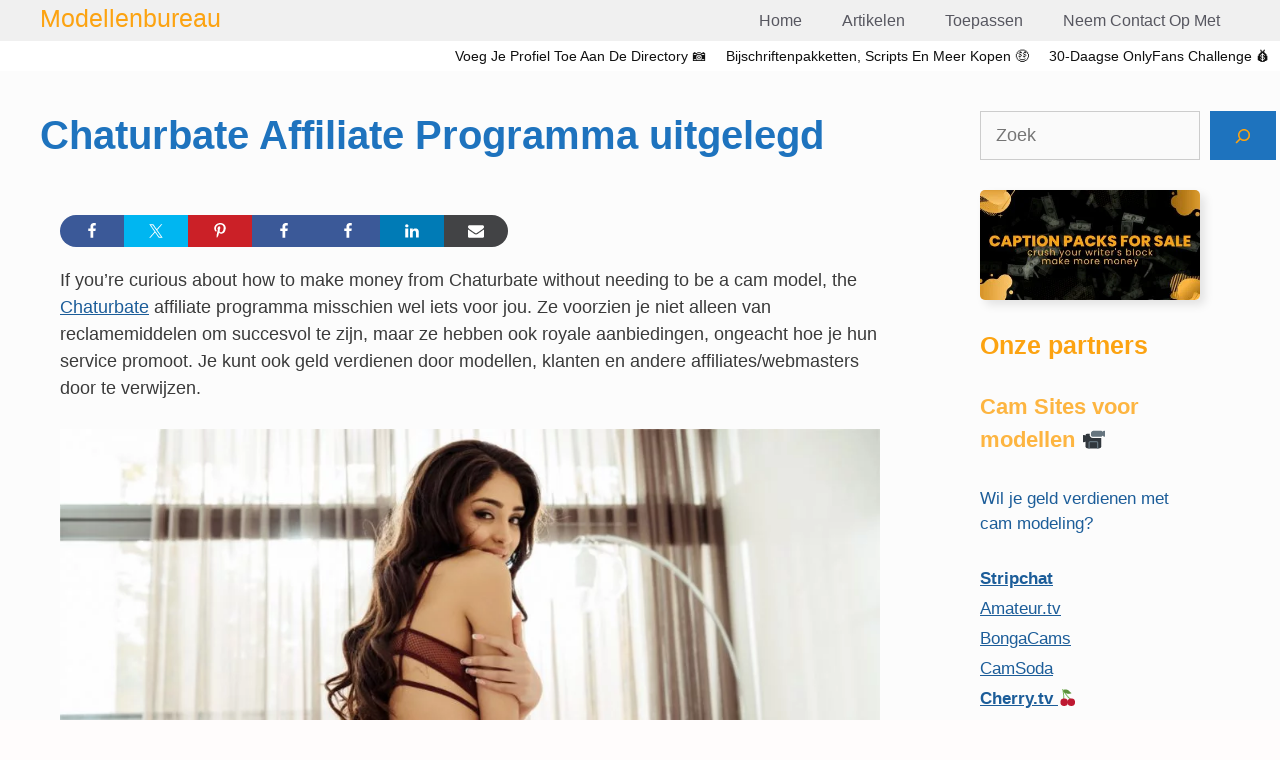

--- FILE ---
content_type: text/html; charset=UTF-8
request_url: https://cammodelagency.com/nl/chaturbate-affiliate-marketing-programma-uitgelegd/
body_size: 22846
content:
<!DOCTYPE html>
<html lang="nl-NL">
<head>
	<meta charset="UTF-8">
	<title>Chaturbate Affiliate Program Explained &#8211; Model Agency</title>
<meta name='robots' content='max-image-preview:large' />
<meta name="viewport" content="width=device-width, initial-scale=1"><link rel="alternate" type="application/rss+xml" title="Model Agency &raquo; feed" href="https://cammodelagency.com/nl/feed/" />
<link rel="alternate" type="application/rss+xml" title="Model Agency &raquo; reacties feed" href="https://cammodelagency.com/nl/comments/feed/" />
<link rel="alternate" title="oEmbed (JSON)" type="application/json+oembed" href="https://cammodelagency.com/nl/wp-json/oembed/1.0/embed?url=https%3A%2F%2Fcammodelagency.com%2Fnl%2Fchaturbate-affiliate-marketing-programma-uitgelegd%2F" />
<link rel="alternate" title="oEmbed (XML)" type="text/xml+oembed" href="https://cammodelagency.com/nl/wp-json/oembed/1.0/embed?url=https%3A%2F%2Fcammodelagency.com%2Fnl%2Fchaturbate-affiliate-marketing-programma-uitgelegd%2F&#038;format=xml" />
<style id='wp-img-auto-sizes-contain-inline-css'>
img:is([sizes=auto i],[sizes^="auto," i]){contain-intrinsic-size:3000px 1500px}
/*# sourceURL=wp-img-auto-sizes-contain-inline-css */
</style>

<link rel='stylesheet' id='shared-counts-css' href='https://cammodelagency.com/wp-content/plugins/shared-counts/assets/css/shared-counts.min.css?ver=1.5.0' media='all' />
<style id='wp-emoji-styles-inline-css'>

	img.wp-smiley, img.emoji {
		display: inline !important;
		border: none !important;
		box-shadow: none !important;
		height: 1em !important;
		width: 1em !important;
		margin: 0 0.07em !important;
		vertical-align: -0.1em !important;
		background: none !important;
		padding: 0 !important;
	}
/*# sourceURL=wp-emoji-styles-inline-css */
</style>
<link rel='stylesheet' id='wp-block-library-css' href='https://cammodelagency.com/wp-includes/css/dist/block-library/style.min.css?ver=6.9' media='all' />
<style id='wp-block-heading-inline-css'>
h1:where(.wp-block-heading).has-background,h2:where(.wp-block-heading).has-background,h3:where(.wp-block-heading).has-background,h4:where(.wp-block-heading).has-background,h5:where(.wp-block-heading).has-background,h6:where(.wp-block-heading).has-background{padding:1.25em 2.375em}h1.has-text-align-left[style*=writing-mode]:where([style*=vertical-lr]),h1.has-text-align-right[style*=writing-mode]:where([style*=vertical-rl]),h2.has-text-align-left[style*=writing-mode]:where([style*=vertical-lr]),h2.has-text-align-right[style*=writing-mode]:where([style*=vertical-rl]),h3.has-text-align-left[style*=writing-mode]:where([style*=vertical-lr]),h3.has-text-align-right[style*=writing-mode]:where([style*=vertical-rl]),h4.has-text-align-left[style*=writing-mode]:where([style*=vertical-lr]),h4.has-text-align-right[style*=writing-mode]:where([style*=vertical-rl]),h5.has-text-align-left[style*=writing-mode]:where([style*=vertical-lr]),h5.has-text-align-right[style*=writing-mode]:where([style*=vertical-rl]),h6.has-text-align-left[style*=writing-mode]:where([style*=vertical-lr]),h6.has-text-align-right[style*=writing-mode]:where([style*=vertical-rl]){rotate:180deg}
/*# sourceURL=https://cammodelagency.com/wp-includes/blocks/heading/style.min.css */
</style>
<style id='wp-block-image-inline-css'>
.wp-block-image>a,.wp-block-image>figure>a{display:inline-block}.wp-block-image img{box-sizing:border-box;height:auto;max-width:100%;vertical-align:bottom}@media not (prefers-reduced-motion){.wp-block-image img.hide{visibility:hidden}.wp-block-image img.show{animation:show-content-image .4s}}.wp-block-image[style*=border-radius] img,.wp-block-image[style*=border-radius]>a{border-radius:inherit}.wp-block-image.has-custom-border img{box-sizing:border-box}.wp-block-image.aligncenter{text-align:center}.wp-block-image.alignfull>a,.wp-block-image.alignwide>a{width:100%}.wp-block-image.alignfull img,.wp-block-image.alignwide img{height:auto;width:100%}.wp-block-image .aligncenter,.wp-block-image .alignleft,.wp-block-image .alignright,.wp-block-image.aligncenter,.wp-block-image.alignleft,.wp-block-image.alignright{display:table}.wp-block-image .aligncenter>figcaption,.wp-block-image .alignleft>figcaption,.wp-block-image .alignright>figcaption,.wp-block-image.aligncenter>figcaption,.wp-block-image.alignleft>figcaption,.wp-block-image.alignright>figcaption{caption-side:bottom;display:table-caption}.wp-block-image .alignleft{float:left;margin:.5em 1em .5em 0}.wp-block-image .alignright{float:right;margin:.5em 0 .5em 1em}.wp-block-image .aligncenter{margin-left:auto;margin-right:auto}.wp-block-image :where(figcaption){margin-bottom:1em;margin-top:.5em}.wp-block-image.is-style-circle-mask img{border-radius:9999px}@supports ((-webkit-mask-image:none) or (mask-image:none)) or (-webkit-mask-image:none){.wp-block-image.is-style-circle-mask img{border-radius:0;-webkit-mask-image:url('data:image/svg+xml;utf8,<svg viewBox="0 0 100 100" xmlns="http://www.w3.org/2000/svg"><circle cx="50" cy="50" r="50"/></svg>');mask-image:url('data:image/svg+xml;utf8,<svg viewBox="0 0 100 100" xmlns="http://www.w3.org/2000/svg"><circle cx="50" cy="50" r="50"/></svg>');mask-mode:alpha;-webkit-mask-position:center;mask-position:center;-webkit-mask-repeat:no-repeat;mask-repeat:no-repeat;-webkit-mask-size:contain;mask-size:contain}}:root :where(.wp-block-image.is-style-rounded img,.wp-block-image .is-style-rounded img){border-radius:9999px}.wp-block-image figure{margin:0}.wp-lightbox-container{display:flex;flex-direction:column;position:relative}.wp-lightbox-container img{cursor:zoom-in}.wp-lightbox-container img:hover+button{opacity:1}.wp-lightbox-container button{align-items:center;backdrop-filter:blur(16px) saturate(180%);background-color:#5a5a5a40;border:none;border-radius:4px;cursor:zoom-in;display:flex;height:20px;justify-content:center;opacity:0;padding:0;position:absolute;right:16px;text-align:center;top:16px;width:20px;z-index:100}@media not (prefers-reduced-motion){.wp-lightbox-container button{transition:opacity .2s ease}}.wp-lightbox-container button:focus-visible{outline:3px auto #5a5a5a40;outline:3px auto -webkit-focus-ring-color;outline-offset:3px}.wp-lightbox-container button:hover{cursor:pointer;opacity:1}.wp-lightbox-container button:focus{opacity:1}.wp-lightbox-container button:focus,.wp-lightbox-container button:hover,.wp-lightbox-container button:not(:hover):not(:active):not(.has-background){background-color:#5a5a5a40;border:none}.wp-lightbox-overlay{box-sizing:border-box;cursor:zoom-out;height:100vh;left:0;overflow:hidden;position:fixed;top:0;visibility:hidden;width:100%;z-index:100000}.wp-lightbox-overlay .close-button{align-items:center;cursor:pointer;display:flex;justify-content:center;min-height:40px;min-width:40px;padding:0;position:absolute;right:calc(env(safe-area-inset-right) + 16px);top:calc(env(safe-area-inset-top) + 16px);z-index:5000000}.wp-lightbox-overlay .close-button:focus,.wp-lightbox-overlay .close-button:hover,.wp-lightbox-overlay .close-button:not(:hover):not(:active):not(.has-background){background:none;border:none}.wp-lightbox-overlay .lightbox-image-container{height:var(--wp--lightbox-container-height);left:50%;overflow:hidden;position:absolute;top:50%;transform:translate(-50%,-50%);transform-origin:top left;width:var(--wp--lightbox-container-width);z-index:9999999999}.wp-lightbox-overlay .wp-block-image{align-items:center;box-sizing:border-box;display:flex;height:100%;justify-content:center;margin:0;position:relative;transform-origin:0 0;width:100%;z-index:3000000}.wp-lightbox-overlay .wp-block-image img{height:var(--wp--lightbox-image-height);min-height:var(--wp--lightbox-image-height);min-width:var(--wp--lightbox-image-width);width:var(--wp--lightbox-image-width)}.wp-lightbox-overlay .wp-block-image figcaption{display:none}.wp-lightbox-overlay button{background:none;border:none}.wp-lightbox-overlay .scrim{background-color:#fff;height:100%;opacity:.9;position:absolute;width:100%;z-index:2000000}.wp-lightbox-overlay.active{visibility:visible}@media not (prefers-reduced-motion){.wp-lightbox-overlay.active{animation:turn-on-visibility .25s both}.wp-lightbox-overlay.active img{animation:turn-on-visibility .35s both}.wp-lightbox-overlay.show-closing-animation:not(.active){animation:turn-off-visibility .35s both}.wp-lightbox-overlay.show-closing-animation:not(.active) img{animation:turn-off-visibility .25s both}.wp-lightbox-overlay.zoom.active{animation:none;opacity:1;visibility:visible}.wp-lightbox-overlay.zoom.active .lightbox-image-container{animation:lightbox-zoom-in .4s}.wp-lightbox-overlay.zoom.active .lightbox-image-container img{animation:none}.wp-lightbox-overlay.zoom.active .scrim{animation:turn-on-visibility .4s forwards}.wp-lightbox-overlay.zoom.show-closing-animation:not(.active){animation:none}.wp-lightbox-overlay.zoom.show-closing-animation:not(.active) .lightbox-image-container{animation:lightbox-zoom-out .4s}.wp-lightbox-overlay.zoom.show-closing-animation:not(.active) .lightbox-image-container img{animation:none}.wp-lightbox-overlay.zoom.show-closing-animation:not(.active) .scrim{animation:turn-off-visibility .4s forwards}}@keyframes show-content-image{0%{visibility:hidden}99%{visibility:hidden}to{visibility:visible}}@keyframes turn-on-visibility{0%{opacity:0}to{opacity:1}}@keyframes turn-off-visibility{0%{opacity:1;visibility:visible}99%{opacity:0;visibility:visible}to{opacity:0;visibility:hidden}}@keyframes lightbox-zoom-in{0%{transform:translate(calc((-100vw + var(--wp--lightbox-scrollbar-width))/2 + var(--wp--lightbox-initial-left-position)),calc(-50vh + var(--wp--lightbox-initial-top-position))) scale(var(--wp--lightbox-scale))}to{transform:translate(-50%,-50%) scale(1)}}@keyframes lightbox-zoom-out{0%{transform:translate(-50%,-50%) scale(1);visibility:visible}99%{visibility:visible}to{transform:translate(calc((-100vw + var(--wp--lightbox-scrollbar-width))/2 + var(--wp--lightbox-initial-left-position)),calc(-50vh + var(--wp--lightbox-initial-top-position))) scale(var(--wp--lightbox-scale));visibility:hidden}}
/*# sourceURL=https://cammodelagency.com/wp-includes/blocks/image/style.min.css */
</style>
<style id='wp-block-list-inline-css'>
ol,ul{box-sizing:border-box}:root :where(.wp-block-list.has-background){padding:1.25em 2.375em}
/*# sourceURL=https://cammodelagency.com/wp-includes/blocks/list/style.min.css */
</style>
<style id='wp-block-search-inline-css'>
.wp-block-search__button{margin-left:10px;word-break:normal}.wp-block-search__button.has-icon{line-height:0}.wp-block-search__button svg{height:1.25em;min-height:24px;min-width:24px;width:1.25em;fill:currentColor;vertical-align:text-bottom}:where(.wp-block-search__button){border:1px solid #ccc;padding:6px 10px}.wp-block-search__inside-wrapper{display:flex;flex:auto;flex-wrap:nowrap;max-width:100%}.wp-block-search__label{width:100%}.wp-block-search.wp-block-search__button-only .wp-block-search__button{box-sizing:border-box;display:flex;flex-shrink:0;justify-content:center;margin-left:0;max-width:100%}.wp-block-search.wp-block-search__button-only .wp-block-search__inside-wrapper{min-width:0!important;transition-property:width}.wp-block-search.wp-block-search__button-only .wp-block-search__input{flex-basis:100%;transition-duration:.3s}.wp-block-search.wp-block-search__button-only.wp-block-search__searchfield-hidden,.wp-block-search.wp-block-search__button-only.wp-block-search__searchfield-hidden .wp-block-search__inside-wrapper{overflow:hidden}.wp-block-search.wp-block-search__button-only.wp-block-search__searchfield-hidden .wp-block-search__input{border-left-width:0!important;border-right-width:0!important;flex-basis:0;flex-grow:0;margin:0;min-width:0!important;padding-left:0!important;padding-right:0!important;width:0!important}:where(.wp-block-search__input){appearance:none;border:1px solid #949494;flex-grow:1;font-family:inherit;font-size:inherit;font-style:inherit;font-weight:inherit;letter-spacing:inherit;line-height:inherit;margin-left:0;margin-right:0;min-width:3rem;padding:8px;text-decoration:unset!important;text-transform:inherit}:where(.wp-block-search__button-inside .wp-block-search__inside-wrapper){background-color:#fff;border:1px solid #949494;box-sizing:border-box;padding:4px}:where(.wp-block-search__button-inside .wp-block-search__inside-wrapper) .wp-block-search__input{border:none;border-radius:0;padding:0 4px}:where(.wp-block-search__button-inside .wp-block-search__inside-wrapper) .wp-block-search__input:focus{outline:none}:where(.wp-block-search__button-inside .wp-block-search__inside-wrapper) :where(.wp-block-search__button){padding:4px 8px}.wp-block-search.aligncenter .wp-block-search__inside-wrapper{margin:auto}.wp-block[data-align=right] .wp-block-search.wp-block-search__button-only .wp-block-search__inside-wrapper{float:right}
/*# sourceURL=https://cammodelagency.com/wp-includes/blocks/search/style.min.css */
</style>
<style id='wp-block-paragraph-inline-css'>
.is-small-text{font-size:.875em}.is-regular-text{font-size:1em}.is-large-text{font-size:2.25em}.is-larger-text{font-size:3em}.has-drop-cap:not(:focus):first-letter{float:left;font-size:8.4em;font-style:normal;font-weight:100;line-height:.68;margin:.05em .1em 0 0;text-transform:uppercase}body.rtl .has-drop-cap:not(:focus):first-letter{float:none;margin-left:.1em}p.has-drop-cap.has-background{overflow:hidden}:root :where(p.has-background){padding:1.25em 2.375em}:where(p.has-text-color:not(.has-link-color)) a{color:inherit}p.has-text-align-left[style*="writing-mode:vertical-lr"],p.has-text-align-right[style*="writing-mode:vertical-rl"]{rotate:180deg}
/*# sourceURL=https://cammodelagency.com/wp-includes/blocks/paragraph/style.min.css */
</style>
<style id='global-styles-inline-css'>
:root{--wp--preset--aspect-ratio--square: 1;--wp--preset--aspect-ratio--4-3: 4/3;--wp--preset--aspect-ratio--3-4: 3/4;--wp--preset--aspect-ratio--3-2: 3/2;--wp--preset--aspect-ratio--2-3: 2/3;--wp--preset--aspect-ratio--16-9: 16/9;--wp--preset--aspect-ratio--9-16: 9/16;--wp--preset--color--black: #000000;--wp--preset--color--cyan-bluish-gray: #abb8c3;--wp--preset--color--white: #ffffff;--wp--preset--color--pale-pink: #f78da7;--wp--preset--color--vivid-red: #cf2e2e;--wp--preset--color--luminous-vivid-orange: #ff6900;--wp--preset--color--luminous-vivid-amber: #fcb900;--wp--preset--color--light-green-cyan: #7bdcb5;--wp--preset--color--vivid-green-cyan: #00d084;--wp--preset--color--pale-cyan-blue: #8ed1fc;--wp--preset--color--vivid-cyan-blue: #0693e3;--wp--preset--color--vivid-purple: #9b51e0;--wp--preset--color--contrast: var(--contrast);--wp--preset--color--contrast-2: var(--contrast-2);--wp--preset--color--contrast-3: var(--contrast-3);--wp--preset--color--base: var(--base);--wp--preset--color--base-2: var(--base-2);--wp--preset--color--base-3: var(--base-3);--wp--preset--color--accent: var(--accent);--wp--preset--color--global-color-8: var(--global-color-8);--wp--preset--color--global-color-9: var(--global-color-9);--wp--preset--color--global-color-10: var(--global-color-10);--wp--preset--color--global-color-11: var(--global-color-11);--wp--preset--color--global-color-12: var(--global-color-12);--wp--preset--gradient--vivid-cyan-blue-to-vivid-purple: linear-gradient(135deg,rgb(6,147,227) 0%,rgb(155,81,224) 100%);--wp--preset--gradient--light-green-cyan-to-vivid-green-cyan: linear-gradient(135deg,rgb(122,220,180) 0%,rgb(0,208,130) 100%);--wp--preset--gradient--luminous-vivid-amber-to-luminous-vivid-orange: linear-gradient(135deg,rgb(252,185,0) 0%,rgb(255,105,0) 100%);--wp--preset--gradient--luminous-vivid-orange-to-vivid-red: linear-gradient(135deg,rgb(255,105,0) 0%,rgb(207,46,46) 100%);--wp--preset--gradient--very-light-gray-to-cyan-bluish-gray: linear-gradient(135deg,rgb(238,238,238) 0%,rgb(169,184,195) 100%);--wp--preset--gradient--cool-to-warm-spectrum: linear-gradient(135deg,rgb(74,234,220) 0%,rgb(151,120,209) 20%,rgb(207,42,186) 40%,rgb(238,44,130) 60%,rgb(251,105,98) 80%,rgb(254,248,76) 100%);--wp--preset--gradient--blush-light-purple: linear-gradient(135deg,rgb(255,206,236) 0%,rgb(152,150,240) 100%);--wp--preset--gradient--blush-bordeaux: linear-gradient(135deg,rgb(254,205,165) 0%,rgb(254,45,45) 50%,rgb(107,0,62) 100%);--wp--preset--gradient--luminous-dusk: linear-gradient(135deg,rgb(255,203,112) 0%,rgb(199,81,192) 50%,rgb(65,88,208) 100%);--wp--preset--gradient--pale-ocean: linear-gradient(135deg,rgb(255,245,203) 0%,rgb(182,227,212) 50%,rgb(51,167,181) 100%);--wp--preset--gradient--electric-grass: linear-gradient(135deg,rgb(202,248,128) 0%,rgb(113,206,126) 100%);--wp--preset--gradient--midnight: linear-gradient(135deg,rgb(2,3,129) 0%,rgb(40,116,252) 100%);--wp--preset--font-size--small: 13px;--wp--preset--font-size--medium: 20px;--wp--preset--font-size--large: 36px;--wp--preset--font-size--x-large: 42px;--wp--preset--spacing--20: 0.44rem;--wp--preset--spacing--30: 0.67rem;--wp--preset--spacing--40: 1rem;--wp--preset--spacing--50: 1.5rem;--wp--preset--spacing--60: 2.25rem;--wp--preset--spacing--70: 3.38rem;--wp--preset--spacing--80: 5.06rem;--wp--preset--shadow--natural: 6px 6px 9px rgba(0, 0, 0, 0.2);--wp--preset--shadow--deep: 12px 12px 50px rgba(0, 0, 0, 0.4);--wp--preset--shadow--sharp: 6px 6px 0px rgba(0, 0, 0, 0.2);--wp--preset--shadow--outlined: 6px 6px 0px -3px rgb(255, 255, 255), 6px 6px rgb(0, 0, 0);--wp--preset--shadow--crisp: 6px 6px 0px rgb(0, 0, 0);}:where(.is-layout-flex){gap: 0.5em;}:where(.is-layout-grid){gap: 0.5em;}body .is-layout-flex{display: flex;}.is-layout-flex{flex-wrap: wrap;align-items: center;}.is-layout-flex > :is(*, div){margin: 0;}body .is-layout-grid{display: grid;}.is-layout-grid > :is(*, div){margin: 0;}:where(.wp-block-columns.is-layout-flex){gap: 2em;}:where(.wp-block-columns.is-layout-grid){gap: 2em;}:where(.wp-block-post-template.is-layout-flex){gap: 1.25em;}:where(.wp-block-post-template.is-layout-grid){gap: 1.25em;}.has-black-color{color: var(--wp--preset--color--black) !important;}.has-cyan-bluish-gray-color{color: var(--wp--preset--color--cyan-bluish-gray) !important;}.has-white-color{color: var(--wp--preset--color--white) !important;}.has-pale-pink-color{color: var(--wp--preset--color--pale-pink) !important;}.has-vivid-red-color{color: var(--wp--preset--color--vivid-red) !important;}.has-luminous-vivid-orange-color{color: var(--wp--preset--color--luminous-vivid-orange) !important;}.has-luminous-vivid-amber-color{color: var(--wp--preset--color--luminous-vivid-amber) !important;}.has-light-green-cyan-color{color: var(--wp--preset--color--light-green-cyan) !important;}.has-vivid-green-cyan-color{color: var(--wp--preset--color--vivid-green-cyan) !important;}.has-pale-cyan-blue-color{color: var(--wp--preset--color--pale-cyan-blue) !important;}.has-vivid-cyan-blue-color{color: var(--wp--preset--color--vivid-cyan-blue) !important;}.has-vivid-purple-color{color: var(--wp--preset--color--vivid-purple) !important;}.has-black-background-color{background-color: var(--wp--preset--color--black) !important;}.has-cyan-bluish-gray-background-color{background-color: var(--wp--preset--color--cyan-bluish-gray) !important;}.has-white-background-color{background-color: var(--wp--preset--color--white) !important;}.has-pale-pink-background-color{background-color: var(--wp--preset--color--pale-pink) !important;}.has-vivid-red-background-color{background-color: var(--wp--preset--color--vivid-red) !important;}.has-luminous-vivid-orange-background-color{background-color: var(--wp--preset--color--luminous-vivid-orange) !important;}.has-luminous-vivid-amber-background-color{background-color: var(--wp--preset--color--luminous-vivid-amber) !important;}.has-light-green-cyan-background-color{background-color: var(--wp--preset--color--light-green-cyan) !important;}.has-vivid-green-cyan-background-color{background-color: var(--wp--preset--color--vivid-green-cyan) !important;}.has-pale-cyan-blue-background-color{background-color: var(--wp--preset--color--pale-cyan-blue) !important;}.has-vivid-cyan-blue-background-color{background-color: var(--wp--preset--color--vivid-cyan-blue) !important;}.has-vivid-purple-background-color{background-color: var(--wp--preset--color--vivid-purple) !important;}.has-black-border-color{border-color: var(--wp--preset--color--black) !important;}.has-cyan-bluish-gray-border-color{border-color: var(--wp--preset--color--cyan-bluish-gray) !important;}.has-white-border-color{border-color: var(--wp--preset--color--white) !important;}.has-pale-pink-border-color{border-color: var(--wp--preset--color--pale-pink) !important;}.has-vivid-red-border-color{border-color: var(--wp--preset--color--vivid-red) !important;}.has-luminous-vivid-orange-border-color{border-color: var(--wp--preset--color--luminous-vivid-orange) !important;}.has-luminous-vivid-amber-border-color{border-color: var(--wp--preset--color--luminous-vivid-amber) !important;}.has-light-green-cyan-border-color{border-color: var(--wp--preset--color--light-green-cyan) !important;}.has-vivid-green-cyan-border-color{border-color: var(--wp--preset--color--vivid-green-cyan) !important;}.has-pale-cyan-blue-border-color{border-color: var(--wp--preset--color--pale-cyan-blue) !important;}.has-vivid-cyan-blue-border-color{border-color: var(--wp--preset--color--vivid-cyan-blue) !important;}.has-vivid-purple-border-color{border-color: var(--wp--preset--color--vivid-purple) !important;}.has-vivid-cyan-blue-to-vivid-purple-gradient-background{background: var(--wp--preset--gradient--vivid-cyan-blue-to-vivid-purple) !important;}.has-light-green-cyan-to-vivid-green-cyan-gradient-background{background: var(--wp--preset--gradient--light-green-cyan-to-vivid-green-cyan) !important;}.has-luminous-vivid-amber-to-luminous-vivid-orange-gradient-background{background: var(--wp--preset--gradient--luminous-vivid-amber-to-luminous-vivid-orange) !important;}.has-luminous-vivid-orange-to-vivid-red-gradient-background{background: var(--wp--preset--gradient--luminous-vivid-orange-to-vivid-red) !important;}.has-very-light-gray-to-cyan-bluish-gray-gradient-background{background: var(--wp--preset--gradient--very-light-gray-to-cyan-bluish-gray) !important;}.has-cool-to-warm-spectrum-gradient-background{background: var(--wp--preset--gradient--cool-to-warm-spectrum) !important;}.has-blush-light-purple-gradient-background{background: var(--wp--preset--gradient--blush-light-purple) !important;}.has-blush-bordeaux-gradient-background{background: var(--wp--preset--gradient--blush-bordeaux) !important;}.has-luminous-dusk-gradient-background{background: var(--wp--preset--gradient--luminous-dusk) !important;}.has-pale-ocean-gradient-background{background: var(--wp--preset--gradient--pale-ocean) !important;}.has-electric-grass-gradient-background{background: var(--wp--preset--gradient--electric-grass) !important;}.has-midnight-gradient-background{background: var(--wp--preset--gradient--midnight) !important;}.has-small-font-size{font-size: var(--wp--preset--font-size--small) !important;}.has-medium-font-size{font-size: var(--wp--preset--font-size--medium) !important;}.has-large-font-size{font-size: var(--wp--preset--font-size--large) !important;}.has-x-large-font-size{font-size: var(--wp--preset--font-size--x-large) !important;}
/*# sourceURL=global-styles-inline-css */
</style>

<style id='classic-theme-styles-inline-css'>
/*! This file is auto-generated */
.wp-block-button__link{color:#fff;background-color:#32373c;border-radius:9999px;box-shadow:none;text-decoration:none;padding:calc(.667em + 2px) calc(1.333em + 2px);font-size:1.125em}.wp-block-file__button{background:#32373c;color:#fff;text-decoration:none}
/*# sourceURL=/wp-includes/css/classic-themes.min.css */
</style>
<link rel='stylesheet' id='cp-styles-css' href='https://cammodelagency.com/wp-content/plugins/platform-compare//css/cp-styles.css?ver=6.9' media='all' />
<link rel='stylesheet' id='dashicons-css' href='https://cammodelagency.com/wp-includes/css/dashicons.min.css?ver=6.9' media='all' />
<link rel='stylesheet' id='trp-language-switcher-style-css' href='https://cammodelagency.com/wp-content/plugins/translatepress-multilingual/assets/css/trp-language-switcher.css?ver=3.0.7' media='all' />
<link rel='stylesheet' id='generate-style-css' href='https://cammodelagency.com/wp-content/themes/generatepress/assets/css/all.min.css?ver=3.6.1' media='all' />
<style id='generate-style-inline-css'>
.featured-image img {width: 400px;height: 225px;-o-object-fit: cover;object-fit: cover;}
@media (max-width: 768px){.main-navigation .menu-toggle,.main-navigation .mobile-bar-items,.sidebar-nav-mobile:not(#sticky-placeholder){display:block;}.main-navigation ul,.gen-sidebar-nav{display:none;}[class*="nav-float-"] .site-header .inside-header > *{float:none;clear:both;}}
.dynamic-author-image-rounded{border-radius:100%;}.dynamic-featured-image, .dynamic-author-image{vertical-align:middle;}.one-container.blog .dynamic-content-template:not(:last-child), .one-container.archive .dynamic-content-template:not(:last-child){padding-bottom:0px;}.dynamic-entry-excerpt > p:last-child{margin-bottom:0px;}
/*# sourceURL=generate-style-inline-css */
</style>
<link rel='stylesheet' id='generate-font-icons-css' href='https://cammodelagency.com/wp-content/themes/generatepress/assets/css/components/font-icons.min.css?ver=3.6.1' media='all' />
<link rel='stylesheet' id='generatepress-dynamic-css' href='https://cammodelagency.com/wp-content/uploads/generatepress/style.min.css?ver=1764677798' media='all' />
<link rel='stylesheet' id='generate-child-css' href='https://cammodelagency.com/wp-content/themes/generatepress-child/style.css?ver=1653276453' media='all' />
<style id='generateblocks-inline-css'>
h4.gb-headline-b76b3c82{padding-left:10px;}h4.gb-headline-1f80de51{color:var(--global-color-10);}h4.gb-headline-29dcc89c{color:var(--contrast);}h4.gb-headline-182f40a9{color:var(--contrast);}p.gb-headline-978accdd{font-size:16px;line-height:1em;text-align:left;margin-top:0px;margin-bottom:0px;}h4.gb-headline-e1bc1325{color:var(--contrast);}h4.gb-headline-754b859d{color:var(--contrast);}p.gb-headline-dd351876{font-size:17px;color:var(--contrast-2);}p.gb-headline-4d923cd4{font-size:16px;margin-top:0px;margin-bottom:0px;}.gb-image-c321beec{border-radius:5px;vertical-align:middle;box-shadow: 5px 5px 10px 0 rgba(0,0,0,0.1);}.gb-block-image-ad02dd68{padding-right:10px;padding-left:10px;}.gb-image-ad02dd68{border-radius:5px;vertical-align:middle;box-shadow: 5px 5px 10px 0 rgba(0,0,0,0.1);}.gb-block-image-b5a31b74{padding-right:10px;padding-left:10px;}.gb-image-b5a31b74{border-radius:5px;vertical-align:middle;box-shadow: 5px 5px 10px 0 rgba(0,0,0,0.1);}.gb-image-b5a31b74:hover{transform:scale(1.05) perspective(1000px);}.gb-block-image-cb2f7bec{padding-right:10px;padding-left:10px;}.gb-image-cb2f7bec{border-radius:5px;vertical-align:middle;box-shadow: 5px 5px 10px 0 rgba(0,0,0,0.1);}.gb-image-cb2f7bec:hover{transform:scale(1.05) perspective(1000px);}.gb-container.gb-tabs__item:not(.gb-tabs__item-open){display:none;}.gb-container-0bab2228{border-top:5px solid var(--accent);background-color:var(--base);}.gb-container-0bab2228 > .gb-inside-container{padding:20px 30px;max-width:1330px;margin-left:auto;margin-right:auto;z-index:1;position:relative;}.gb-grid-wrapper > .gb-grid-column-0bab2228 > .gb-container{display:flex;flex-direction:column;height:100%;}.gb-container-2cef8572 > .gb-inside-container{padding:0;}.gb-grid-wrapper > .gb-grid-column-2cef8572{width:33.33%;}.gb-grid-wrapper > .gb-grid-column-2cef8572 > .gb-container{display:flex;flex-direction:column;height:100%;}.gb-container-fae0cc55 > .gb-inside-container{padding:0;}.gb-grid-wrapper > .gb-grid-column-fae0cc55{width:33.33%;}.gb-grid-wrapper > .gb-grid-column-fae0cc55 > .gb-container{display:flex;flex-direction:column;height:100%;}.gb-container-7ce703c1 > .gb-inside-container{padding:0;}.gb-grid-wrapper > .gb-grid-column-7ce703c1{width:33.33%;}.gb-grid-wrapper > .gb-grid-column-7ce703c1 > .gb-container{display:flex;flex-direction:column;height:100%;}.gb-container-110e8eb9{border-top:1px solid var(--global-color-8);}.gb-container-110e8eb9 > .gb-inside-container{padding-top:0px;padding-right:0px;padding-left:0px;max-width:1330px;margin-left:auto;margin-right:auto;}.gb-grid-wrapper > .gb-grid-column-110e8eb9 > .gb-container{display:flex;flex-direction:column;height:100%;}.gb-container-e0bb808f{padding-top:10px;}.gb-grid-wrapper > .gb-grid-column-47d30149{width:25%;}.gb-container-1ad5f961{margin-right:10px;}.gb-grid-wrapper > .gb-grid-column-1ad5f961{width:25%;}.gb-grid-wrapper > .gb-grid-column-cab995e7{width:100%;}.gb-grid-wrapper > .gb-grid-column-16d68e13{width:25%;}.gb-grid-wrapper > .gb-grid-column-b3f6e4a1{width:25%;}.gb-container-9ca6ed77 > .gb-inside-container{max-width:1330px;margin-left:auto;margin-right:auto;}.gb-grid-wrapper > .gb-grid-column-9ca6ed77 > .gb-container{display:flex;flex-direction:column;height:100%;}.gb-container-5c48d713 > .gb-inside-container{padding:0;}.gb-grid-wrapper > .gb-grid-column-5c48d713{width:50%;}.gb-grid-wrapper > .gb-grid-column-5c48d713 > .gb-container{display:flex;flex-direction:column;height:100%;}.gb-container-ef02b050{max-width:1330px;padding:5px;margin-right:auto;margin-left:auto;border-radius:5px;border:0px solid;}.gb-grid-wrapper > .gb-grid-column-84a44d1a{width:33.33%;}.gb-grid-wrapper > .gb-grid-column-63368bf2{width:33.33%;}.gb-grid-wrapper > .gb-grid-column-0962da82{width:33.33%;}.gb-container-b8118746{padding:10px;border-radius:5px;background-color:var(--base);box-shadow: 5px 5px 10px 0 rgba(0,0,0,0.1);}.gb-grid-wrapper > .gb-grid-column-14ce3446{width:100%;}.gb-grid-wrapper-6ae02fb5{display:flex;flex-wrap:wrap;align-items:flex-start;row-gap:20px;margin-left:-20px;}.gb-grid-wrapper-6ae02fb5 > .gb-grid-column{box-sizing:border-box;padding-left:20px;}.gb-grid-wrapper-923287e6{display:flex;flex-wrap:wrap;}.gb-grid-wrapper-923287e6 > .gb-grid-column{box-sizing:border-box;}.gb-grid-wrapper-ecce8b89{display:flex;flex-wrap:wrap;row-gap:20px;}.gb-grid-wrapper-ecce8b89 > .gb-grid-column{box-sizing:border-box;}.gb-grid-wrapper-6dced4bb{display:flex;flex-wrap:wrap;margin-left:-30px;}.gb-grid-wrapper-6dced4bb > .gb-grid-column{box-sizing:border-box;padding-left:30px;}.gb-grid-wrapper-32622bc0{display:flex;flex-wrap:wrap;}.gb-grid-wrapper-32622bc0 > .gb-grid-column{box-sizing:border-box;}.gb-grid-wrapper-8fc00243{display:flex;flex-wrap:wrap;row-gap:20px;}.gb-grid-wrapper-8fc00243 > .gb-grid-column{box-sizing:border-box;}@media (max-width: 1024px) {.gb-grid-wrapper > .gb-grid-column-2cef8572{width:100%;}.gb-grid-wrapper > .gb-grid-column-fae0cc55{width:100%;}.gb-grid-wrapper > .gb-grid-column-7ce703c1{width:100%;}.gb-container-9ca6ed77{width:100%;}.gb-grid-wrapper > .gb-grid-column-9ca6ed77{width:100%;}.gb-grid-wrapper-6ae02fb5{row-gap:40px;}}@media (max-width: 767px) {.gb-grid-wrapper > .gb-grid-column-2cef8572{width:100%;}.gb-grid-wrapper > .gb-grid-column-fae0cc55{width:100%;}.gb-grid-wrapper > .gb-grid-column-7ce703c1{width:100%;}.gb-grid-wrapper > .gb-grid-column-47d30149{width:100%;}.gb-grid-wrapper > .gb-grid-column-1ad5f961{width:100%;}.gb-grid-wrapper > .gb-grid-column-16d68e13{width:100%;}.gb-grid-wrapper > .gb-grid-column-b3f6e4a1{width:100%;}.gb-container-9ca6ed77{width:100%;}.gb-grid-wrapper > .gb-grid-column-9ca6ed77{width:100%;}.gb-grid-wrapper > .gb-grid-column-5c48d713{width:100%;}.gb-grid-wrapper > .gb-grid-column-84a44d1a{width:100%;}.gb-grid-wrapper > .gb-grid-column-63368bf2{width:100%;}.gb-grid-wrapper > .gb-grid-column-0962da82{width:100%;}}:root{--gb-container-width:1330px;}.gb-container .wp-block-image img{vertical-align:middle;}.gb-grid-wrapper .wp-block-image{margin-bottom:0;}.gb-highlight{background:none;}.gb-shape{line-height:0;}.gb-container-link{position:absolute;top:0;right:0;bottom:0;left:0;z-index:99;}
/*# sourceURL=generateblocks-inline-css */
</style>
<link rel='stylesheet' id='generate-blog-columns-css' href='https://cammodelagency.com/wp-content/plugins/gp-premium/blog/functions/css/columns.min.css?ver=2.5.2' media='all' />
<link rel='stylesheet' id='generate-secondary-nav-css' href='https://cammodelagency.com/wp-content/plugins/gp-premium/secondary-nav/functions/css/style.min.css?ver=2.5.2' media='all' />
<style id='generate-secondary-nav-inline-css'>
.secondary-navigation{background-color:var(--base-3);}.secondary-navigation .main-nav ul li a,.secondary-navigation .menu-toggle,.secondary-menu-bar-items .menu-bar-item > a{color:var(--contrast);text-transform:capitalize;font-size:14px;padding-left:10px;padding-right:10px;line-height:30px;}.secondary-navigation .secondary-menu-bar-items{color:var(--contrast);font-size:14px;}button.secondary-menu-toggle:hover,button.secondary-menu-toggle:focus{color:var(--contrast);}.widget-area .secondary-navigation{margin-bottom:5px;}.secondary-navigation ul ul{background-color:var(--contrast);top:auto;}.secondary-navigation .main-nav ul ul li a{color:#ffffff;font-size:13px;padding-left:10px;padding-right:10px;}.secondary-navigation .menu-item-has-children .dropdown-menu-toggle{padding-right:10px;}.secondary-navigation .main-nav ul li:not([class*="current-menu-"]):hover > a, .secondary-navigation .main-nav ul li:not([class*="current-menu-"]):focus > a, .secondary-navigation .main-nav ul li.sfHover:not([class*="current-menu-"]) > a, .secondary-menu-bar-items .menu-bar-item:hover > a{color:var(--accent);background-color:var(--base-3);}.secondary-navigation .main-nav ul ul li:not([class*="current-menu-"]):hover > a,.secondary-navigation .main-nav ul ul li:not([class*="current-menu-"]):focus > a,.secondary-navigation .main-nav ul ul li.sfHover:not([class*="current-menu-"]) > a{color:#ffffff;background-color:#1c5d99;}.secondary-navigation .main-nav ul li[class*="current-menu-"] > a{color:var(--contrast);background-color:#ffffff;}.secondary-navigation .main-nav ul ul li[class*="current-menu-"] > a{color:#ffffff;background-color:#474747;}@media (max-width: 768px) {.secondary-menu-bar-items .menu-bar-item:hover > a{background: none;color: var(--contrast);}}
/*# sourceURL=generate-secondary-nav-inline-css */
</style>
<link rel='stylesheet' id='generate-secondary-nav-mobile-css' href='https://cammodelagency.com/wp-content/plugins/gp-premium/secondary-nav/functions/css/style-mobile.min.css?ver=2.5.2' media='all' />
<script src="https://cammodelagency.com/wp-includes/js/jquery/jquery.min.js?ver=3.7.1" id="jquery-core-js"></script>
<script src="https://cammodelagency.com/wp-includes/js/jquery/jquery-migrate.min.js?ver=3.4.1" id="jquery-migrate-js"></script>
<link rel="https://api.w.org/" href="https://cammodelagency.com/nl/wp-json/" /><link rel="alternate" title="JSON" type="application/json" href="https://cammodelagency.com/nl/wp-json/wp/v2/posts/103" /><link rel="EditURI" type="application/rsd+xml" title="RSD" href="https://cammodelagency.com/xmlrpc.php?rsd" />
<meta name="generator" content="WordPress 6.9" />
<link rel="canonical" href="https://cammodelagency.com/nl/chaturbate-affiliate-marketing-programma-uitgelegd/" />
<link rel='shortlink' href='https://cammodelagency.com/nl/?p=103' />
<link rel="alternate" hreflang="en-US" href="https://cammodelagency.com/chaturbate-affiliate-program-explained/"/>
<link rel="alternate" hreflang="bg-BG" href="https://cammodelagency.com/bg/chaturbate-%d0%b0%d1%84%d0%b8%d0%bb%d0%b8%d0%b5%d0%b9%d1%82-%d0%bf%d1%80%d0%be%d0%b3%d1%80%d0%b0%d0%bc%d0%b0-%d0%be%d0%b1%d1%8f%d1%81%d0%bd%d0%b5%d0%bd%d0%be/"/>
<link rel="alternate" hreflang="cs-CZ" href="https://cammodelagency.com/cs/chaturbate-affiliate-program-vysvetlil/"/>
<link rel="alternate" hreflang="da-DK" href="https://cammodelagency.com/da/chaturbate-affiliate-program-forklaret/"/>
<link rel="alternate" hreflang="nl-NL" href="https://cammodelagency.com/nl/chaturbate-affiliate-marketing-programma-uitgelegd/"/>
<link rel="alternate" hreflang="et" href="https://cammodelagency.com/et/chaturbate-affiliate-programm-selgitas/"/>
<link rel="alternate" hreflang="fi" href="https://cammodelagency.com/fi/chaturbate-kumppanuusohjelma-selitetty/"/>
<link rel="alternate" hreflang="fr-FR" href="https://cammodelagency.com/fr/explication-du-programme-de-marketing-daffiliation-de-chaturbate/"/>
<link rel="alternate" hreflang="de-DE" href="https://cammodelagency.com/de/chaturbate-affiliate-marketing-programm-erklart/"/>
<link rel="alternate" hreflang="el" href="https://cammodelagency.com/el/chaturbate-%cf%80%cf%81%cf%8c%ce%b3%cf%81%ce%b1%ce%bc%ce%bc%ce%b1-%ce%b8%cf%85%ce%b3%ce%b1%cf%84%cf%81%ce%b9%ce%ba%cf%8e%ce%bd-%ce%b5%ce%be%ce%ae%ce%b3%ce%b7%cf%83%ce%b5/"/>
<link rel="alternate" hreflang="hu-HU" href="https://cammodelagency.com/hu/chaturbate-affiliate-program-magyarazat/"/>
<link rel="alternate" hreflang="id-ID" href="https://cammodelagency.com/id/penjelasan-program-afiliasi-chaturbate/"/>
<link rel="alternate" hreflang="it-IT" href="https://cammodelagency.com/it/spiegazione-del-programma-di-marketing-per-affiliati-di-chaturbate/"/>
<link rel="alternate" hreflang="ja" href="https://cammodelagency.com/ja/chaturbate-affiliate-program-explained/"/>
<link rel="alternate" hreflang="ko-KR" href="https://cammodelagency.com/ko/%ec%b1%97%eb%b4%87-%ec%a0%9c%ed%9c%b4-%ed%94%84%eb%a1%9c%ea%b7%b8%eb%9e%a8-%ec%84%a4%eb%aa%85/"/>
<link rel="alternate" hreflang="lv" href="https://cammodelagency.com/lv/chaturbate-affiliate-programma-paskaidrots/"/>
<link rel="alternate" hreflang="lt-LT" href="https://cammodelagency.com/lt/paaiskinta-chaturbate-affiliate-programa/"/>
<link rel="alternate" hreflang="pl-PL" href="https://cammodelagency.com/pl/chaturbate-affiliate-marketing-program-wyjasnione/"/>
<link rel="alternate" hreflang="pt-BR" href="https://cammodelagency.com/pt/programa-de-marketing-de-afiliados-chaturbate-explicado/"/>
<link rel="alternate" hreflang="ru-RU" href="https://cammodelagency.com/ru/%d0%bf%d0%b0%d1%80%d1%82%d0%bd%d0%b5%d1%80%d1%81%d0%ba%d0%b0%d1%8f-%d0%bc%d0%b0%d1%80%d0%ba%d0%b5%d1%82%d0%b8%d0%bd%d0%b3%d0%be%d0%b2%d0%b0%d1%8f-%d0%bf%d1%80%d0%be%d0%b3%d1%80%d0%b0%d0%bc%d0%bc%d0%b0/"/>
<link rel="alternate" hreflang="ro-RO" href="https://cammodelagency.com/ro/chaturbate-afiliat-program-explicat/"/>
<link rel="alternate" hreflang="es-MX" href="https://cammodelagency.com/es/chaturbate-programa-afiliado-explicado/"/>
<link rel="alternate" hreflang="sk-SK" href="https://cammodelagency.com/sk/chaturbate-affiliate-program-explained/"/>
<link rel="alternate" hreflang="sl-SI" href="https://cammodelagency.com/sl/chaturbate-affiliate-program-pojasnil/"/>
<link rel="alternate" hreflang="sv-SE" href="https://cammodelagency.com/sv/chaturbate-affiliate-program-forklaras/"/>
<link rel="alternate" hreflang="tr-TR" href="https://cammodelagency.com/tr/chaturbate-affiliate-program-explained/"/>
<link rel="alternate" hreflang="uk" href="https://cammodelagency.com/uk/chaturbate-affiliate-program-explained/"/>
<link rel="alternate" hreflang="en" href="https://cammodelagency.com/chaturbate-affiliate-program-explained/"/>
<link rel="alternate" hreflang="bg" href="https://cammodelagency.com/bg/chaturbate-%d0%b0%d1%84%d0%b8%d0%bb%d0%b8%d0%b5%d0%b9%d1%82-%d0%bf%d1%80%d0%be%d0%b3%d1%80%d0%b0%d0%bc%d0%b0-%d0%be%d0%b1%d1%8f%d1%81%d0%bd%d0%b5%d0%bd%d0%be/"/>
<link rel="alternate" hreflang="cs" href="https://cammodelagency.com/cs/chaturbate-affiliate-program-vysvetlil/"/>
<link rel="alternate" hreflang="da" href="https://cammodelagency.com/da/chaturbate-affiliate-program-forklaret/"/>
<link rel="alternate" hreflang="nl" href="https://cammodelagency.com/nl/chaturbate-affiliate-marketing-programma-uitgelegd/"/>
<link rel="alternate" hreflang="fr" href="https://cammodelagency.com/fr/explication-du-programme-de-marketing-daffiliation-de-chaturbate/"/>
<link rel="alternate" hreflang="de" href="https://cammodelagency.com/de/chaturbate-affiliate-marketing-programm-erklart/"/>
<link rel="alternate" hreflang="hu" href="https://cammodelagency.com/hu/chaturbate-affiliate-program-magyarazat/"/>
<link rel="alternate" hreflang="id" href="https://cammodelagency.com/id/penjelasan-program-afiliasi-chaturbate/"/>
<link rel="alternate" hreflang="it" href="https://cammodelagency.com/it/spiegazione-del-programma-di-marketing-per-affiliati-di-chaturbate/"/>
<link rel="alternate" hreflang="ko" href="https://cammodelagency.com/ko/%ec%b1%97%eb%b4%87-%ec%a0%9c%ed%9c%b4-%ed%94%84%eb%a1%9c%ea%b7%b8%eb%9e%a8-%ec%84%a4%eb%aa%85/"/>
<link rel="alternate" hreflang="lt" href="https://cammodelagency.com/lt/paaiskinta-chaturbate-affiliate-programa/"/>
<link rel="alternate" hreflang="pl" href="https://cammodelagency.com/pl/chaturbate-affiliate-marketing-program-wyjasnione/"/>
<link rel="alternate" hreflang="pt" href="https://cammodelagency.com/pt/programa-de-marketing-de-afiliados-chaturbate-explicado/"/>
<link rel="alternate" hreflang="ru" href="https://cammodelagency.com/ru/%d0%bf%d0%b0%d1%80%d1%82%d0%bd%d0%b5%d1%80%d1%81%d0%ba%d0%b0%d1%8f-%d0%bc%d0%b0%d1%80%d0%ba%d0%b5%d1%82%d0%b8%d0%bd%d0%b3%d0%be%d0%b2%d0%b0%d1%8f-%d0%bf%d1%80%d0%be%d0%b3%d1%80%d0%b0%d0%bc%d0%bc%d0%b0/"/>
<link rel="alternate" hreflang="ro" href="https://cammodelagency.com/ro/chaturbate-afiliat-program-explicat/"/>
<link rel="alternate" hreflang="es" href="https://cammodelagency.com/es/chaturbate-programa-afiliado-explicado/"/>
<link rel="alternate" hreflang="sk" href="https://cammodelagency.com/sk/chaturbate-affiliate-program-explained/"/>
<link rel="alternate" hreflang="sl" href="https://cammodelagency.com/sl/chaturbate-affiliate-program-pojasnil/"/>
<link rel="alternate" hreflang="sv" href="https://cammodelagency.com/sv/chaturbate-affiliate-program-forklaras/"/>
<link rel="alternate" hreflang="tr" href="https://cammodelagency.com/tr/chaturbate-affiliate-program-explained/"/>
<!-- Global site tag (gtag.js) - Google Analytics -->
<script async src="https://www.googletagmanager.com/gtag/js?id=UA-155360319-1"></script>
<script>
  window.dataLayer = window.dataLayer || [];
  function gtag(){dataLayer.push(arguments);}
  gtag('js', new Date());

  gtag('config', 'UA-155360319-1');
</script>

<!-- Global site tag (gtag.js) - Google Analytics -->
<script async src="https://www.googletagmanager.com/gtag/js?id=G-1GDWQY17EN"></script>
<script>
  window.dataLayer = window.dataLayer || [];
  function gtag(){dataLayer.push(arguments);}
  gtag('js', new Date());

  gtag('config', 'G-1GDWQY17EN');
</script>

<meta name="am-api-token" content="TVBP002f6">
<meta name="yandex-verification" content="c64c315453e930cb" />
<meta name="naver-site-verification" content="c5997cb6f4503ce0569de314e5b7f3c7015b986f" />

<!-- Fathom - beautiful, simple website analytics -->
                <script src="https://cdn.usefathom.com/script.js" data-site="LMOYWKUU" defer></script>
              <!-- / Fathom --><link rel="icon" href="https://cammodelagency.com/wp-content/uploads/2020/10/oct-logo-for-favicon-100x100.png" sizes="32x32" />
<link rel="icon" href="https://cammodelagency.com/wp-content/uploads/2020/10/oct-logo-for-favicon-300x300.png" sizes="192x192" />
<link rel="apple-touch-icon" href="https://cammodelagency.com/wp-content/uploads/2020/10/oct-logo-for-favicon-300x300.png" />
<meta name="msapplication-TileImage" content="https://cammodelagency.com/wp-content/uploads/2020/10/oct-logo-for-favicon-300x300.png" />
		<style id="wp-custom-css">
			@media(max-width: 768px) {
    #right-sidebar, #left-sidebar {
        display: none;
    }
}		</style>
		</head>

<body class="wp-singular post-template-default single single-post postid-103 single-format-standard wp-embed-responsive wp-theme-generatepress wp-child-theme-generatepress-child post-image-above-header post-image-aligned-right secondary-nav-below-header secondary-nav-aligned-right sticky-menu-fade translatepress-nl_NL right-sidebar nav-float-right one-container fluid-header active-footer-widgets-3 header-aligned-left dropdown-hover" itemtype="https://schema.org/Blog" itemscope>

	<a class="screen-reader-text skip-link" href="#content" title="Ga naar de inhoud" data-no-translation="" data-trp-gettext="" data-no-translation-title="">Ga naar de inhoud</a>		<header class="site-header" id="masthead" aria-label="Site"  itemtype="https://schema.org/WPHeader" itemscope data-no-translation-aria-label="">
			<div class="inside-header grid-container grid-parent">
				<div class="site-branding">
						<p class="main-title" itemprop="headline">
					<a href="https://cammodelagency.com/nl/" rel="home">Modellenbureau</a>
				</p>
						
					</div>		<nav class="main-navigation sub-menu-right" id="site-navigation" aria-label="Primaire"  itemtype="https://schema.org/SiteNavigationElement" itemscope data-no-translation-aria-label="">
			<div class="inside-navigation grid-container grid-parent">
								<button class="menu-toggle" aria-controls="primary-menu" aria-expanded="false">
					<span class="mobile-menu" data-no-translation="" data-trp-gettext="">Menu</span>				</button>
				<div id="primary-menu" class="main-nav"><ul id="menu-main-menu" class="menu sf-menu"><li id="menu-item-7553" class="menu-item menu-item-type-post_type menu-item-object-page menu-item-home menu-item-7553"><a href="https://cammodelagency.com/nl/">Home</a></li>
<li id="menu-item-9596" class="menu-item menu-item-type-post_type menu-item-object-page current_page_parent menu-item-9596"><a href="https://cammodelagency.com/nl/blog/">Artikelen</a></li>
<li id="menu-item-9582" class="menu-item menu-item-type-post_type menu-item-object-page menu-item-9582"><a href="https://cammodelagency.com/nl/toepassen/">Toepassen</a></li>
<li id="menu-item-123" class="menu-item menu-item-type-post_type menu-item-object-page menu-item-123"><a href="https://cammodelagency.com/nl/neem-contact-op-met/">Neem contact op met</a></li>
</ul></div>			</div>
		</nav>
					</div>
		</header>
					<nav id="secondary-navigation" aria-label="Secondary" class="secondary-navigation" itemtype="https://schema.org/SiteNavigationElement" itemscope data-no-translation-aria-label="">
				<div class="inside-navigation grid-container grid-parent">
										<button class="menu-toggle secondary-menu-toggle">
						<span class="mobile-menu">Menu</span>					</button>
					<div class="main-nav"><ul id="menu-2nd-menu" class="secondary-menu sf-menu"><li id="menu-item-6188" class="menu-item menu-item-type-custom menu-item-object-custom menu-item-6188"><a href="https://modelrecords.com">Voeg je profiel toe aan de directory 📷</a></li>
<li id="menu-item-8050" class="menu-item menu-item-type-custom menu-item-object-custom menu-item-8050"><a href="https://subtomy.com">Bijschriftenpakketten, scripts en meer kopen 🤑</a></li>
<li id="menu-item-14282" class="menu-item menu-item-type-post_type menu-item-object-page menu-item-14282"><a href="https://cammodelagency.com/nl/uitdaging/">30-daagse OnlyFans Challenge 💰</a></li>
</ul></div>				</div><!-- .inside-navigation -->
			</nav><!-- #secondary-navigation -->
			
	<div class="site grid-container container hfeed grid-parent" id="page">
				<div class="site-content" id="content">
			
	<div class="content-area grid-parent mobile-grid-100 grid-75 tablet-grid-75" id="primary">
		<main class="site-main" id="main">
			
<article id="post-103" class="post-103 post type-post status-publish format-standard has-post-thumbnail hentry category-chaturbate tag-affiliate tag-chaturbate tag-guide infinite-scroll-item" itemtype="https://schema.org/CreativeWork" itemscope>
	<div class="inside-article">
					<header class="entry-header">
				<h1 class="entry-title" itemprop="headline">Chaturbate Affiliate Programma uitgelegd</h1>			</header>
			
		<div class="entry-content" itemprop="text">
			<div class="shared-counts-wrap before_content style-rounded"><a href="https://www.facebook.com/sharer/sharer.php?u=https://cammodelagency.com/nl/chaturbate-affiliate-marketing-programma-uitgelegd/&#038;display=popup&#038;ref=plugin&#038;src=share_button" title="Deel op Facebook"  target="_blank"  rel="nofollow noopener noreferrer"  class="shared-counts-button facebook shared-counts-no-count" data-postid="103" data-social-network="Facebook" data-social-action="Share" data-social-target="https://cammodelagency.com/nl/chaturbate-affiliate-marketing-programma-uitgelegd/" data-no-translation-title=""><span class="shared-counts-icon-label"><span class="shared-counts-icon"><svg version="1.1" xmlns="http://www.w3.org/2000/svg" width="18.8125" height="32" viewbox="0 0 602 1024"><path d="M548 6.857v150.857h-89.714q-49.143 0-66.286 20.571t-17.143 61.714v108h167.429l-22.286 169.143h-145.143v433.714h-174.857v-433.714h-145.714v-169.143h145.714v-124.571q0-106.286 59.429-164.857t158.286-58.571q84 0 130.286 6.857z"></path></svg></span><span class="shared-counts-label" data-no-translation="" data-trp-gettext="">Facebook</span></span></a><a href="https://twitter.com/share?url=https://cammodelagency.com/nl/chaturbate-affiliate-marketing-programma-uitgelegd/&#038;text=Chaturbate%20Affiliate%20Program%20Explained" title="Deel op Twitter"  target="_blank"  rel="nofollow noopener noreferrer"  class="shared-counts-button twitter shared-counts-no-count" data-postid="103" data-social-network="Twitter" data-social-action="Tweet" data-social-target="https://cammodelagency.com/nl/chaturbate-affiliate-marketing-programma-uitgelegd/" data-no-translation-title=""><span class="shared-counts-icon-label"><span class="shared-counts-icon"><svg viewbox="0 0 24 24" xmlns="http://www.w3.org/2000/svg"><path d="M13.8944 10.4695L21.3345 2H19.5716L13.1085 9.35244L7.95022 2H1.99936L9.80147 13.1192L1.99936 22H3.76218L10.5832 14.2338L16.0318 22H21.9827L13.8944 10.4695ZM11.4792 13.2168L10.6875 12.1089L4.39789 3.30146H7.10594L12.1833 10.412L12.9717 11.5199L19.5708 20.7619H16.8628L11.4792 13.2168Z" /></svg></span><span class="shared-counts-label" data-no-translation="" data-trp-gettext="">Tweet</span></span></a><a href="https://pinterest.com/pin/create/button/?url=https://cammodelagency.com/nl/chaturbate-affiliate-marketing-programma-uitgelegd/&#038;media=https://cammodelagency.com/wp-content/uploads/2020/01/chaturbate-affilite-program.png&#038;description=Chaturbate%20Affiliate%20Program%20Explained" title="Deel op Pinterest"  target="_blank"  rel="nofollow noopener noreferrer"  class="shared-counts-button pinterest shared-counts-no-count" data-postid="103" data-pin-do="none" data-social-network="Pinterest" data-social-action="Pin" data-social-target="https://cammodelagency.com/nl/chaturbate-affiliate-marketing-programma-uitgelegd/" data-no-translation-title=""><span class="shared-counts-icon-label"><span class="shared-counts-icon"><svg version="1.1" xmlns="http://www.w3.org/2000/svg" width="22.84375" height="32" viewbox="0 0 731 1024"><path d="M0 341.143q0-61.714 21.429-116.286t59.143-95.143 86.857-70.286 105.714-44.571 115.429-14.857q90.286 0 168 38t126.286 110.571 48.571 164q0 54.857-10.857 107.429t-34.286 101.143-57.143 85.429-82.857 58.857-108 22q-38.857 0-77.143-18.286t-54.857-50.286q-5.714 22.286-16 64.286t-13.429 54.286-11.714 40.571-14.857 40.571-18.286 35.714-26.286 44.286-35.429 49.429l-8 2.857-5.143-5.714q-8.571-89.714-8.571-107.429 0-52.571 12.286-118t38-164.286 29.714-116q-18.286-37.143-18.286-96.571 0-47.429 29.714-89.143t75.429-41.714q34.857 0 54.286 23.143t19.429 58.571q0 37.714-25.143 109.143t-25.143 106.857q0 36 25.714 59.714t62.286 23.714q31.429 0 58.286-14.286t44.857-38.857 32-54.286 21.714-63.143 11.429-63.429 3.714-56.857q0-98.857-62.571-154t-163.143-55.143q-114.286 0-190.857 74t-76.571 187.714q0 25.143 7.143 48.571t15.429 37.143 15.429 26 7.143 17.429q0 16-8.571 41.714t-21.143 25.714q-1.143 0-9.714-1.714-29.143-8.571-51.714-32t-34.857-54-18.571-61.714-6.286-60.857z"></path></svg></span><span class="shared-counts-label" data-no-translation="" data-trp-gettext="">Pin</span></span></a><a href="https://www.facebook.com/plugins/like.php?href=https://cammodelagency.com/nl/chaturbate-affiliate-marketing-programma-uitgelegd/" title="Like op Facebook"  target="_blank"  rel="nofollow noopener noreferrer"  class="shared-counts-button facebook_likes shared-counts-no-count" data-postid="103" data-social-network="Facebook" data-social-action="Like" data-social-target="https://cammodelagency.com/nl/chaturbate-affiliate-marketing-programma-uitgelegd/" data-no-translation-title=""><span class="shared-counts-icon-label"><span class="shared-counts-icon"><svg version="1.1" xmlns="http://www.w3.org/2000/svg" width="18.8125" height="32" viewbox="0 0 602 1024"><path d="M548 6.857v150.857h-89.714q-49.143 0-66.286 20.571t-17.143 61.714v108h167.429l-22.286 169.143h-145.143v433.714h-174.857v-433.714h-145.714v-169.143h145.714v-124.571q0-106.286 59.429-164.857t158.286-58.571q84 0 130.286 6.857z"></path></svg></span><span class="shared-counts-label" data-no-translation="" data-trp-gettext="">Vind ik leuk</span></span></a><a href="https://www.facebook.com/sharer/sharer.php?u=https://cammodelagency.com/nl/chaturbate-affiliate-marketing-programma-uitgelegd/&#038;display=popup&#038;ref=plugin&#038;src=share_button" title="Deel op Facebook"  target="_blank"  rel="nofollow noopener noreferrer"  class="shared-counts-button facebook_shares shared-counts-no-count" data-postid="103" data-social-network="Facebook" data-social-action="Share" data-social-target="https://cammodelagency.com/nl/chaturbate-affiliate-marketing-programma-uitgelegd/" data-no-translation-title=""><span class="shared-counts-icon-label"><span class="shared-counts-icon"><svg version="1.1" xmlns="http://www.w3.org/2000/svg" width="18.8125" height="32" viewbox="0 0 602 1024"><path d="M548 6.857v150.857h-89.714q-49.143 0-66.286 20.571t-17.143 61.714v108h167.429l-22.286 169.143h-145.143v433.714h-174.857v-433.714h-145.714v-169.143h145.714v-124.571q0-106.286 59.429-164.857t158.286-58.571q84 0 130.286 6.857z"></path></svg></span><span class="shared-counts-label" data-no-translation="" data-trp-gettext="">Deel</span></span></a><a href="https://www.linkedin.com/shareArticle?mini=true&#038;url=https://cammodelagency.com/nl/chaturbate-affiliate-marketing-programma-uitgelegd/" title="Deel op LinkedIn"  target="_blank"  rel="nofollow noopener noreferrer"  class="shared-counts-button linkedin shared-counts-no-count" data-postid="103" data-social-network="LinkedIn" data-social-action="Share" data-social-target="https://cammodelagency.com/nl/chaturbate-affiliate-marketing-programma-uitgelegd/" data-no-translation-title=""><span class="shared-counts-icon-label"><span class="shared-counts-icon"><svg version="1.1" xmlns="http://www.w3.org/2000/svg" width="27.4375" height="32" viewbox="0 0 878 1024"><path d="M199.429 357.143v566.286h-188.571v-566.286h188.571zM211.429 182.286q0.571 41.714-28.857 69.714t-77.429 28h-1.143q-46.857 0-75.429-28t-28.571-69.714q0-42.286 29.429-70t76.857-27.714 76 27.714 29.143 70zM877.714 598.857v324.571h-188v-302.857q0-60-23.143-94t-72.286-34q-36 0-60.286 19.714t-36.286 48.857q-6.286 17.143-6.286 46.286v316h-188q1.143-228 1.143-369.714t-0.571-169.143l-0.571-27.429h188v82.286h-1.143q11.429-18.286 23.429-32t32.286-29.714 49.714-24.857 65.429-8.857q97.714 0 157.143 64.857t59.429 190z"></path></svg></span><span class="shared-counts-label" data-no-translation="" data-trp-gettext="">LinkedIn</span></span></a><a href="mailto:?subject=Je%20vriend%20heeft%20een%20artikel%20met%20je%20gedeeld.&#038;body=%3Ctrp-post-container%20data-trp-post-id%3D%27103%27%3EChaturbate%20Affiliate%20Program%20Explained%3C%2Ftrp-post-container%3E%0D%0Ahttps%3A%2F%2Fcammodelagency.com%2Fnl%2Fchaturbate-affiliate-marketing-programma-uitgelegd%2F%0D%0A" title="Delen via e-mail"  class="shared-counts-button email no-scroll shared-counts-no-count" data-postid="103" data-social-network="Email" data-social-action="Emailed" data-social-target="https://cammodelagency.com/nl/chaturbate-affiliate-marketing-programma-uitgelegd/"><span class="shared-counts-icon-label"><span class="shared-counts-icon"><svg version="1.1" xmlns="http://www.w3.org/2000/svg" width="32" height="32" viewbox="0 0 1024 1024"><path d="M1024 405.714v453.714q0 37.714-26.857 64.571t-64.571 26.857h-841.143q-37.714 0-64.571-26.857t-26.857-64.571v-453.714q25.143 28 57.714 49.714 206.857 140.571 284 197.143 32.571 24 52.857 37.429t54 27.429 62.857 14h1.143q29.143 0 62.857-14t54-27.429 52.857-37.429q97.143-70.286 284.571-197.143 32.571-22.286 57.143-49.714zM1024 237.714q0 45.143-28 86.286t-69.714 70.286q-214.857 149.143-267.429 185.714-5.714 4-24.286 17.429t-30.857 21.714-29.714 18.571-32.857 15.429-28.571 5.143h-1.143q-13.143 0-28.571-5.143t-32.857-15.429-29.714-18.571-30.857-21.714-24.286-17.429q-52-36.571-149.714-104.286t-117.143-81.429q-35.429-24-66.857-66t-31.429-78q0-44.571 23.714-74.286t67.714-29.714h841.143q37.143 0 64.286 26.857t27.143 64.571z"></path></svg></span><span class="shared-counts-label" data-no-translation="" data-trp-gettext="">E-mail</span></span></a></div>


<p>If you&#8217;re curious about how to make money from Chaturbate without needing to be a cam model, the <a class="thirstylink" rel="nofollow" target="_blank" title="Chaturbate" href="https://cammodelagency.com/nl/go/chaturbate/" data-shortcode="true">Chaturbate</a> affiliate programma misschien wel iets voor jou. Ze voorzien je niet alleen van reclamemiddelen om succesvol te zijn, maar ze hebben ook royale aanbiedingen, ongeacht hoe je hun service promoot. Je kunt ook geld verdienen door modellen, klanten en andere affiliates/webmasters door te verwijzen. </p>



<figure class="wp-block-image size-large"><img fetchpriority="high" decoding="async" width="1024" height="683" src="https://cammodelagency.com/wp-content/uploads/2021/02/webcam-model-sitting-on-bed-lingerie-1024x683.jpg" alt="" class="wp-image-6023" srcset="https://cammodelagency.com/wp-content/uploads/2021/02/webcam-model-sitting-on-bed-lingerie-1024x683.jpg.webp 1024w, https://cammodelagency.com/wp-content/uploads/2021/02/webcam-model-sitting-on-bed-lingerie-300x200.jpg.webp 300w, https://cammodelagency.com/wp-content/uploads/2021/02/webcam-model-sitting-on-bed-lingerie-768x512.jpg.webp 768w, https://cammodelagency.com/wp-content/uploads/2021/02/webcam-model-sitting-on-bed-lingerie.jpg.webp 1200w" sizes="(max-width: 1024px) 100vw, 1024px" /></figure>



<h2 class="wp-block-heading">De details van het Chaturbate Affiliate Marketing Programma</h2>



<p>Als <a href="http://cammodelagency.com/go/chaturbate-affiliate/" title="">Chaturbate filiaal</a>Je kunt mogelijk aanzienlijke inkomsten genereren door de functies van de site te promoten en gebruikers aan te moedigen om zich aan te melden of tokens te kopen.</p>



<p>Het hart van de <a class="thirstylink" rel="nofollow" target="_blank" title="Chaturbate" href="https://cammodelagency.com/nl/go/chaturbate/" data-shortcode="true">Chaturbate</a> affiliate marketingprogramma ligt in het delen van inkomsten - een concept waar zowel affiliates als het bedrijf zelf van profiteren. Affiliates ontvangen een royale commissie op basis van elke nieuwe gebruiker die ze doorverwijzen en die zich inschrijft via hun unieke trackinglink. Deze commissie wordt berekend op basis van de levenslange inkomsten uit de tokenaankopen van deze doorverwezen gebruikers.</p>



<p>Users buy tokens that can be used to tip performers during live webcam shows or participate in private sessions. As an affiliate marketer for <a class="thirstylink" rel="nofollow" target="_blank" title="Chaturbate" href="https://cammodelagency.com/nl/go/chaturbate/" data-shortcode="true">Chaturbate</a>, your commission is directly linked to these token purchases made by referred users.</p>



<p>Transparantie speelt een cruciale rol bij het waarborgen van vertrouwen tussen <a class="thirstylink" rel="nofollow" target="_blank" title="Chaturbate" href="https://cammodelagency.com/nl/go/chaturbate/" data-shortcode="true">Chaturbate</a> en zijn filialen. Het bedrijf biedt realtime trackingstatistieken via uitgebreide analysetools die toegankelijk zijn in het dashboard van je account. Hierdoor kun je je prestaties nauwlettend in de gaten houden, klikken bijhouden die worden gegenereerd door je promotie-inspanningen en effectief conversiepercentages meten.</p>





<h3 class="wp-block-heading">Leden doorverwijzen naar Chaturbate</h3>



<p>Er zijn twee opties beschikbaar: je kunt tot $1,00 USD per aanmelding verdienen of kiezen voor het 20% omzetdeelmodel.</p>



<p>Met de eerste optie verdien je $1,00 USD voor elk lid dat zich via jouw doorverwijslink aanmeldt. Hoewel dit een eenvoudige en gemakkelijke manier lijkt om geld te verdienen, kiezen veel affiliate marketeers voor de tweede optie: het 20% omzetaandeel.</p>



<p>Waarom is deze optie meestal populairder? Nou, het komt allemaal neer op de potentiële verdiensten. Als je kiest voor het revenue share model, ontvang je 20% van elke dollar die je doorverwezen leden uitgeven op Chaturbate.</p>



<p>Hier wordt het interessant - stel je voor dat een van je doorverwezen leden een walvis is. Een "walvis" verwijst naar iemand die extreem veel uitgeeft.l</p>



<p>Als je maar één walvis onder je doorverwezen leden hebt, kan dat je verdiensten aanzienlijk vergroten.</p>



<p>Stel je voor dat deze walvis honderden of zelfs duizenden dollars uitgeeft op Chaturbate - waarbij elke uitgegeven dollar bijdraagt aan jouw 20% omzetaandeel! De potentiële uitbetaling wordt veel groter dan het simpelweg verdienen van $1 per aanmelding.</p>



<h3 class="wp-block-heading">Modellen doorverwijzen naar Chaturbate</h3>



<p>Wanneer je een broadcaster doorverwijst naar Chaturbate, en zij genereren een minimum verdiensten van $20, dan ontvang jij een betaling van $50 van Chaturbate zelf. Het beste deel? Je bent niet beperkt wat betreft het type link dat je gebruikt om ze aan te melden - elke link is goed!</p>



<p>Dit is een uitstekende kans voor mensen met sterke netwerkvaardigheden of connecties binnen de entertainmentindustrie voor volwassenen.</p>



<p>Je moet potentiële uitzenders selecteren die veelbelovende kwaliteiten hebben en een talent om publiek online te boeien. Of het nu gaat om doorgewinterde artiesten die op zoek zijn naar een nieuw platform of om aspirant-talenten die op zoek zijn naar exposure, het identificeren van personen met een uitzonderlijk charisma en talent zal je kansen op het verdienen van die felbegeerde $50 doorverwijsbeloning enorm vergroten.</p>



<h3 class="wp-block-heading">Webmasters en andere Affiliates doorverwijzen naar Chaturbate</h3>



<p>Het programma beperkt je verdienmogelijkheden niet alleen tot je eigen doorverwijzingen, maar beloont je ook voor het doorverwijzen van andere webmasters of affiliates. Door dit te doen, kun je een opmerkelijke 5% van hun levenslange verdiensten verdienen.</p>



<p>Wanneer je iemand doorverwijst naar het Chaturbate affiliateprogramma, wordt hij of zij onderdeel van jouw doorverwijsnetwerk. Elke keer dat ze geld verdienen via deze affiliatie, of het nu gaat om nieuwe aanmeldingen of symbolische aankopen door verwezen gebruikers, ontvang je automatisch een 5% commissie op hun verdiensten.</p>



<p>Stel je voor dat je vijf zeer succesvolle affiliates hebt die consequent indrukwekkende inkomsten binnenharken door het promoten van Chaturbate. Met elke affiliate die $10.000 per maand verdient, zou jouw doorlopende 5% commissie neerkomen op een verbazingwekkende $2.500 zonder een vinger uit te steken! En dat is nog maar van één niveau - als die affiliates zelf anderen zouden doorverwijzen en hun netwerk zouden opbouwen, zouden je inkomsten nog verder omhoog kunnen schieten!</p>



<h2 class="wp-block-heading">Chaturbate Affiliate Deep Linking</h2>



<p>Als je niet weet wat deeplinken is, dan kun je hiermee naar specifieke pagina's op de website linken met je affiliate link, dus als je naar een specifieke kamer wilt linken, dan kan dat. Enkele van de deep linking opties zijn: </p>



<ul class="wp-block-list">
<li>Aanmelden omroepen</li>



<li>De huidige populairste kamer</li>



<li>Top individuele kamer in verschillende categorieën zoals een stel, man, vrouw en trans</li>



<li>De homepage per tag als je publiek in een bepaalde niche zit</li>



<li>Links naar modellen op verschillende continenten als je internationaal verkeer hebt</li>
</ul>



<p>Dit alles kan worden gebruikt om de landingspagina waar je verkeer naartoe wordt gestuurd op maat te maken, en dat is geweldig voor jou, want een meer op maat gemaakte ervaring betekent hogere conversies. </p>



<h2 class="wp-block-heading">Promo tools aangeboden op Chaturbate</h2>



<p>Chaturbate biedt een aantal geweldige promotiemiddelen tot je beschikking. Van geanimeerde of statische banners tot embeds en popups, je hebt een heel ensemble van reclame- en marketingtools. Hun pakket hulpmiddelen omvat </p>



<ul class="wp-block-list">
<li>Banners</li>



<li>Embeds</li>



<li>Popups</li>



<li>Tekstadvertenties</li>



<li>Cam lijsten</li>



<li>Instant messenger advertenties</li>
</ul>



<p>En als je een programmeur bent, kun je hun API gebruiken om Wie is online op je eigen website in te bouwen. </p>



<h2 class="wp-block-heading">Wit label Chaturbate</h2>



<p>Een van de belangrijkste kenmerken van het Chaturbate Affiliate Marketing Programma is het aanbod van white-label websites. Met deze unieke optie kunnen individuen hun eigen merkversie van Chaturbate maken, compleet met logo's en kleurenschema's. Het is alsof je je eigen aangepaste versie van het populaire entertainmentplatform voor volwassenen hebt. Het is alsof je je eigen aangepaste versie van het populaire entertainmentplatform voor volwassenen hebt.</p>



<p>Het mooie van white-label websites is dat ze specifieke of betrouwbare verkeersbronnen kunnen aanboren. Als je al een website of online platform hebt dat een aanzienlijk aantal bezoekers trekt, kan het maken van een white-label website een slimme zet zijn om dit bestaande publiek te gebruiken om geld te verdienen.</p>



<p>Bovendien kun je met de controle over je merkelementen het uiterlijk van je website afstemmen op wat je doelgroep het beste aanspreekt. Door je kleurenschema en logo te integreren, kun je een samenhangende visuele identiteit creëren die aansluit bij de interesses en voorkeuren van degenen die je wilt aantrekken.</p>



<h2 class="wp-block-heading">Uitbetalingsinformatie bij het Chaturabe Affiliate Programma</h2>



<p>Chaturbate betaalt zijn affiliates twee keer per maand uit als een drempel van $50 is gehaald. Het is mogelijk om dagelijks of wanneer je maar wilt uitbetaald te krijgen als je een kleine vergoeding betaalt. Afhankelijk van de betalingsmethode kun je verwerkingskosten hebben. Vanaf januari 2020 zien de verschillende uitbetalingsmethoden en vergoedingen er als volgt uit: </p>



<ul class="wp-block-list">
<li>Per post verzonden cheque (geen verwerkingskosten)</li>



<li>Betaling door ePayService (0,6% Verwerkingskosten, of $0,06 op elke $10,00)</li>



<li>Betaling via ePayments (geen verwerkingskosten)</li>



<li>Betaling via directe storting (geen verwerkingskosten, alleen VS)</li>



<li>Cheque verzonden door Fed Ex ($40.00 Verwerkingskosten in de VS, $80.00 Internationaal)</li>



<li>Betaling per overschrijving ($45.00 Verwerkingskosten)</li>



<li>Betaling via Paxum ($0.50 Verwerkingskosten)</li>



<li>Betaling via COSMO Pay ($1,00 Verwerkingskosten)</li>



<li>Betaling met Bitcoin ($3.00 Verwerkingstransactiekosten)</li>
</ul>



<p> Als je op zoek bent naar een geweldig cam model affiliate programma om te promoten, dan biedt Chaturbate geweldige tools en een groot verdienpotentieel. Je kunt iedereen doorverwijzen, van modellen, mecenassen, tot andere affiliates. <a class="thirstylink" title="Chaturbate Affiliate" href="https://cammodelagency.com/go/chaturbate-affiliate/" target="_blank" rel="noopener noreferrer">Klik hier om je aan te melden voor het Chaturbate affiliate programma.&nbsp;</a> </p>







<h2 class="gb-headline gb-headline-035f7591 gb-headline-text">Overzicht van het Chaturbate Partnerprogramma</h2>



<p>Het Chaturbate Affiliate Marketing Programma is een lucratieve mogelijkheid voor affiliates om inkomsten te verdienen door de functies van de site te promoten en gebruikers aan te moedigen zich aan te melden of tokens te kopen. Affiliates kunnen op verschillende manieren inkomsten genereren, zoals het doorverwijzen van nieuwe leden, modellen, webmasters en andere affiliates.</p>



<p>Wanneer affiliates nieuwe leden doorverwijzen naar Chaturbate met behulp van hun unieke tracking link, kunnen ze tot $1.00 USD verdienen per aanmelding. Als alternatief kunnen ze kiezen voor een 20% omzetdelingsmodel, waarbij ze een percentage ontvangen van de tokenaankopen van de doorverwezen gebruiker gedurende hun leven op het platform.</p>



<p>Affiliates kunnen ook geld verdienen door modellen door te verwijzen naar <a class="thirstylink" rel="nofollow" target="_blank" title="Chaturbate" href="https://cammodelagency.com/nl/go/chaturbate/" data-shortcode="true">Chaturbate</a>. Als een affiliate een omroeper doorverwijst die ten minste $20 aan inkomsten genereert, ontvangt hij een betaling van $50 van Chaturbate.</p>



<p>Daarnaast kunnen affiliates webmasters en andere affiliates doorverwijzen naar het Chaturbate programma. Elke webmaster of affiliate die wordt doorverwezen door een affiliate die verdiensten genereert op het platform, ontvangt een commissie van 5% op hun levenslange verdiensten.</p>
<div class="shared-counts-wrap after_content style-rounded"><a href="https://www.facebook.com/sharer/sharer.php?u=https://cammodelagency.com/nl/chaturbate-affiliate-marketing-programma-uitgelegd/&#038;display=popup&#038;ref=plugin&#038;src=share_button" title="Deel op Facebook"  target="_blank"  rel="nofollow noopener noreferrer"  class="shared-counts-button facebook shared-counts-no-count" data-postid="103" data-social-network="Facebook" data-social-action="Share" data-social-target="https://cammodelagency.com/nl/chaturbate-affiliate-marketing-programma-uitgelegd/" data-no-translation-title=""><span class="shared-counts-icon-label"><span class="shared-counts-icon"><svg version="1.1" xmlns="http://www.w3.org/2000/svg" width="18.8125" height="32" viewbox="0 0 602 1024"><path d="M548 6.857v150.857h-89.714q-49.143 0-66.286 20.571t-17.143 61.714v108h167.429l-22.286 169.143h-145.143v433.714h-174.857v-433.714h-145.714v-169.143h145.714v-124.571q0-106.286 59.429-164.857t158.286-58.571q84 0 130.286 6.857z"></path></svg></span><span class="shared-counts-label" data-no-translation="" data-trp-gettext="">Facebook</span></span></a><a href="https://twitter.com/share?url=https://cammodelagency.com/nl/chaturbate-affiliate-marketing-programma-uitgelegd/&#038;text=Chaturbate%20Affiliate%20Program%20Explained" title="Deel op Twitter"  target="_blank"  rel="nofollow noopener noreferrer"  class="shared-counts-button twitter shared-counts-no-count" data-postid="103" data-social-network="Twitter" data-social-action="Tweet" data-social-target="https://cammodelagency.com/nl/chaturbate-affiliate-marketing-programma-uitgelegd/" data-no-translation-title=""><span class="shared-counts-icon-label"><span class="shared-counts-icon"><svg viewbox="0 0 24 24" xmlns="http://www.w3.org/2000/svg"><path d="M13.8944 10.4695L21.3345 2H19.5716L13.1085 9.35244L7.95022 2H1.99936L9.80147 13.1192L1.99936 22H3.76218L10.5832 14.2338L16.0318 22H21.9827L13.8944 10.4695ZM11.4792 13.2168L10.6875 12.1089L4.39789 3.30146H7.10594L12.1833 10.412L12.9717 11.5199L19.5708 20.7619H16.8628L11.4792 13.2168Z" /></svg></span><span class="shared-counts-label" data-no-translation="" data-trp-gettext="">Tweet</span></span></a><a href="https://pinterest.com/pin/create/button/?url=https://cammodelagency.com/nl/chaturbate-affiliate-marketing-programma-uitgelegd/&#038;media=https://cammodelagency.com/wp-content/uploads/2020/01/chaturbate-affilite-program.png&#038;description=Chaturbate%20Affiliate%20Program%20Explained" title="Deel op Pinterest"  target="_blank"  rel="nofollow noopener noreferrer"  class="shared-counts-button pinterest shared-counts-no-count" data-postid="103" data-pin-do="none" data-social-network="Pinterest" data-social-action="Pin" data-social-target="https://cammodelagency.com/nl/chaturbate-affiliate-marketing-programma-uitgelegd/" data-no-translation-title=""><span class="shared-counts-icon-label"><span class="shared-counts-icon"><svg version="1.1" xmlns="http://www.w3.org/2000/svg" width="22.84375" height="32" viewbox="0 0 731 1024"><path d="M0 341.143q0-61.714 21.429-116.286t59.143-95.143 86.857-70.286 105.714-44.571 115.429-14.857q90.286 0 168 38t126.286 110.571 48.571 164q0 54.857-10.857 107.429t-34.286 101.143-57.143 85.429-82.857 58.857-108 22q-38.857 0-77.143-18.286t-54.857-50.286q-5.714 22.286-16 64.286t-13.429 54.286-11.714 40.571-14.857 40.571-18.286 35.714-26.286 44.286-35.429 49.429l-8 2.857-5.143-5.714q-8.571-89.714-8.571-107.429 0-52.571 12.286-118t38-164.286 29.714-116q-18.286-37.143-18.286-96.571 0-47.429 29.714-89.143t75.429-41.714q34.857 0 54.286 23.143t19.429 58.571q0 37.714-25.143 109.143t-25.143 106.857q0 36 25.714 59.714t62.286 23.714q31.429 0 58.286-14.286t44.857-38.857 32-54.286 21.714-63.143 11.429-63.429 3.714-56.857q0-98.857-62.571-154t-163.143-55.143q-114.286 0-190.857 74t-76.571 187.714q0 25.143 7.143 48.571t15.429 37.143 15.429 26 7.143 17.429q0 16-8.571 41.714t-21.143 25.714q-1.143 0-9.714-1.714-29.143-8.571-51.714-32t-34.857-54-18.571-61.714-6.286-60.857z"></path></svg></span><span class="shared-counts-label" data-no-translation="" data-trp-gettext="">Pin</span></span></a><a href="https://www.facebook.com/plugins/like.php?href=https://cammodelagency.com/nl/chaturbate-affiliate-marketing-programma-uitgelegd/" title="Like op Facebook"  target="_blank"  rel="nofollow noopener noreferrer"  class="shared-counts-button facebook_likes shared-counts-no-count" data-postid="103" data-social-network="Facebook" data-social-action="Like" data-social-target="https://cammodelagency.com/nl/chaturbate-affiliate-marketing-programma-uitgelegd/" data-no-translation-title=""><span class="shared-counts-icon-label"><span class="shared-counts-icon"><svg version="1.1" xmlns="http://www.w3.org/2000/svg" width="18.8125" height="32" viewbox="0 0 602 1024"><path d="M548 6.857v150.857h-89.714q-49.143 0-66.286 20.571t-17.143 61.714v108h167.429l-22.286 169.143h-145.143v433.714h-174.857v-433.714h-145.714v-169.143h145.714v-124.571q0-106.286 59.429-164.857t158.286-58.571q84 0 130.286 6.857z"></path></svg></span><span class="shared-counts-label" data-no-translation="" data-trp-gettext="">Vind ik leuk</span></span></a><a href="https://www.facebook.com/sharer/sharer.php?u=https://cammodelagency.com/nl/chaturbate-affiliate-marketing-programma-uitgelegd/&#038;display=popup&#038;ref=plugin&#038;src=share_button" title="Deel op Facebook"  target="_blank"  rel="nofollow noopener noreferrer"  class="shared-counts-button facebook_shares shared-counts-no-count" data-postid="103" data-social-network="Facebook" data-social-action="Share" data-social-target="https://cammodelagency.com/nl/chaturbate-affiliate-marketing-programma-uitgelegd/" data-no-translation-title=""><span class="shared-counts-icon-label"><span class="shared-counts-icon"><svg version="1.1" xmlns="http://www.w3.org/2000/svg" width="18.8125" height="32" viewbox="0 0 602 1024"><path d="M548 6.857v150.857h-89.714q-49.143 0-66.286 20.571t-17.143 61.714v108h167.429l-22.286 169.143h-145.143v433.714h-174.857v-433.714h-145.714v-169.143h145.714v-124.571q0-106.286 59.429-164.857t158.286-58.571q84 0 130.286 6.857z"></path></svg></span><span class="shared-counts-label" data-no-translation="" data-trp-gettext="">Deel</span></span></a><a href="https://www.linkedin.com/shareArticle?mini=true&#038;url=https://cammodelagency.com/nl/chaturbate-affiliate-marketing-programma-uitgelegd/" title="Deel op LinkedIn"  target="_blank"  rel="nofollow noopener noreferrer"  class="shared-counts-button linkedin shared-counts-no-count" data-postid="103" data-social-network="LinkedIn" data-social-action="Share" data-social-target="https://cammodelagency.com/nl/chaturbate-affiliate-marketing-programma-uitgelegd/" data-no-translation-title=""><span class="shared-counts-icon-label"><span class="shared-counts-icon"><svg version="1.1" xmlns="http://www.w3.org/2000/svg" width="27.4375" height="32" viewbox="0 0 878 1024"><path d="M199.429 357.143v566.286h-188.571v-566.286h188.571zM211.429 182.286q0.571 41.714-28.857 69.714t-77.429 28h-1.143q-46.857 0-75.429-28t-28.571-69.714q0-42.286 29.429-70t76.857-27.714 76 27.714 29.143 70zM877.714 598.857v324.571h-188v-302.857q0-60-23.143-94t-72.286-34q-36 0-60.286 19.714t-36.286 48.857q-6.286 17.143-6.286 46.286v316h-188q1.143-228 1.143-369.714t-0.571-169.143l-0.571-27.429h188v82.286h-1.143q11.429-18.286 23.429-32t32.286-29.714 49.714-24.857 65.429-8.857q97.714 0 157.143 64.857t59.429 190z"></path></svg></span><span class="shared-counts-label" data-no-translation="" data-trp-gettext="">LinkedIn</span></span></a><a href="mailto:?subject=Je%20vriend%20heeft%20een%20artikel%20met%20je%20gedeeld.&#038;body=%3Ctrp-post-container%20data-trp-post-id%3D%27103%27%3EChaturbate%20Affiliate%20Program%20Explained%3C%2Ftrp-post-container%3E%0D%0Ahttps%3A%2F%2Fcammodelagency.com%2Fnl%2Fchaturbate-affiliate-marketing-programma-uitgelegd%2F%0D%0A" title="Delen via e-mail"  class="shared-counts-button email no-scroll shared-counts-no-count" data-postid="103" data-social-network="Email" data-social-action="Emailed" data-social-target="https://cammodelagency.com/nl/chaturbate-affiliate-marketing-programma-uitgelegd/"><span class="shared-counts-icon-label"><span class="shared-counts-icon"><svg version="1.1" xmlns="http://www.w3.org/2000/svg" width="32" height="32" viewbox="0 0 1024 1024"><path d="M1024 405.714v453.714q0 37.714-26.857 64.571t-64.571 26.857h-841.143q-37.714 0-64.571-26.857t-26.857-64.571v-453.714q25.143 28 57.714 49.714 206.857 140.571 284 197.143 32.571 24 52.857 37.429t54 27.429 62.857 14h1.143q29.143 0 62.857-14t54-27.429 52.857-37.429q97.143-70.286 284.571-197.143 32.571-22.286 57.143-49.714zM1024 237.714q0 45.143-28 86.286t-69.714 70.286q-214.857 149.143-267.429 185.714-5.714 4-24.286 17.429t-30.857 21.714-29.714 18.571-32.857 15.429-28.571 5.143h-1.143q-13.143 0-28.571-5.143t-32.857-15.429-29.714-18.571-30.857-21.714-24.286-17.429q-52-36.571-149.714-104.286t-117.143-81.429q-35.429-24-66.857-66t-31.429-78q0-44.571 23.714-74.286t67.714-29.714h841.143q37.143 0 64.286 26.857t27.143 64.571z"></path></svg></span><span class="shared-counts-label" data-no-translation="" data-trp-gettext="">E-mail</span></span></a></div>		</div>

		<div class="gb-container gb-container-d174a9db">
<div class="gb-container gb-container-ef02b050">
<div class="gb-grid-wrapper gb-grid-wrapper-32622bc0">
<div class="gb-grid-column gb-grid-column-84a44d1a"><div class="gb-container gb-container-84a44d1a">

<figure class="gb-block-image gb-block-image-ad02dd68"><a href="https://subtomy.com/product-category/captions/" target="_blank" rel="noopener noreferrer"><img decoding="async" width="400" height="200" class="gb-image gb-image-ad02dd68" src="https://cammodelagency.com/wp-content/uploads/2023/04/caption-packs-for-sale.jpg" alt="" title="caption-packs-voor-verkoop" srcset="https://cammodelagency.com/wp-content/uploads/2023/04/caption-packs-for-sale.jpg.webp 400w, https://cammodelagency.com/wp-content/uploads/2023/04/caption-packs-for-sale-300x150.jpg.webp 300w, https://cammodelagency.com/wp-content/uploads/2023/04/caption-packs-for-sale-18x9.jpg.webp 18w" sizes="(max-width: 400px) 100vw, 400px" /></a></figure>

</div></div>

<div class="gb-grid-column gb-grid-column-63368bf2"><div class="gb-container gb-container-63368bf2">

<figure class="gb-block-image gb-block-image-b5a31b74"><a href="https://subtomy.com/product-category/scripts/" target="_blank" rel="noopener noreferrer"><img decoding="async" width="400" height="200" class="gb-image gb-image-b5a31b74" src="https://cammodelagency.com/wp-content/uploads/2023/04/script-packs-for-sale.png" alt="" title="script-pakketten-voor-verkoop" srcset="https://cammodelagency.com/wp-content/uploads/2023/04/script-packs-for-sale.png.webp 400w, https://cammodelagency.com/wp-content/uploads/2023/04/script-packs-for-sale-300x150.png.webp 300w, https://cammodelagency.com/wp-content/uploads/2023/04/script-packs-for-sale-18x9.png.webp 18w" sizes="(max-width: 400px) 100vw, 400px" /></a></figure>

</div></div>

<div class="gb-grid-column gb-grid-column-0962da82"><div class="gb-container gb-container-0962da82">

<figure class="gb-block-image gb-block-image-cb2f7bec"><a href="https://subtomy.com/product-category/messaging/" target="_blank" rel="noopener noreferrer"><img decoding="async" width="800" height="400" class="gb-image gb-image-cb2f7bec" src="https://cammodelagency.com/wp-content/uploads/2023/07/dm-packs-for-sale.jpg" alt="" title="dm-verpakkingen-te-verkoop" srcset="https://cammodelagency.com/wp-content/uploads/2023/07/dm-packs-for-sale.jpg.webp 800w, https://cammodelagency.com/wp-content/uploads/2023/07/dm-packs-for-sale-300x150.jpg.webp 300w, https://cammodelagency.com/wp-content/uploads/2023/07/dm-packs-for-sale-768x384.jpg.webp 768w, https://cammodelagency.com/wp-content/uploads/2023/07/dm-packs-for-sale-18x9.jpg.webp 18w" sizes="(max-width: 800px) 100vw, 800px" /></a></figure>

</div></div>
</div>
</div>
</div><div class="gb-container gb-container-b8118746">

<h2 class="gb-headline gb-headline-64689a97 gb-headline-text">Verwante artikelen</h2>



<div class="gb-grid-wrapper gb-grid-wrapper-8fc00243 gb-query-loop-wrapper">
<div class="gb-grid-column gb-grid-column-14ce3446 gb-query-loop-item post-103 post type-post status-publish format-standard has-post-thumbnail hentry category-chaturbate tag-affiliate tag-chaturbate tag-guide"><div class="gb-container gb-container-14ce3446">
<p class="gb-headline gb-headline-4d923cd4 gb-headline-text"><a href="https://cammodelagency.com/nl/chaturbate-affiliate-marketing-programma-uitgelegd/">Chaturbate Affiliate Programma uitgelegd</a></p>
</div></div>

<div class="gb-grid-column gb-grid-column-14ce3446 gb-query-loop-item post-26 post type-post status-publish format-standard has-post-thumbnail hentry category-chaturbate tag-chaturbate tag-model tag-review"><div class="gb-container gb-container-14ce3446">
<p class="gb-headline gb-headline-4d923cd4 gb-headline-text"><a href="https://cammodelagency.com/nl/chaturbate-review-voor-modellen/">Chaturbate Review voor modellen</a></p>
</div></div>

<div class="gb-grid-column gb-grid-column-14ce3446 gb-query-loop-item post-20 post type-post status-publish format-standard has-post-thumbnail hentry category-chaturbate tag-apps tag-bots tag-chaturbate"><div class="gb-container gb-container-14ce3446">
<p class="gb-headline gb-headline-4d923cd4 gb-headline-text"><a href="https://cammodelagency.com/nl/beste-chaturbate-apps-bots/">Beste Chaturbate Apps &amp; Bots</a></p>
</div></div>

<div class="gb-grid-column gb-grid-column-14ce3446 gb-query-loop-item post-3553 post type-post status-publish format-standard has-post-thumbnail hentry category-chaturbate tag-chaturbate"><div class="gb-container gb-container-14ce3446">
<p class="gb-headline gb-headline-4d923cd4 gb-headline-text"><a href="https://cammodelagency.com/nl/chaturbate-alternatieven/">10 Websites zoals Chaturbate (Top Alternatieven)</a></p>
</div></div>

<div class="gb-grid-column gb-grid-column-14ce3446 gb-query-loop-item post-15653 post type-post status-publish format-standard has-post-thumbnail hentry category-chaturbate tag-calculator tag-chaturbate"><div class="gb-container gb-container-14ce3446">
<p class="gb-headline gb-headline-4d923cd4 gb-headline-text"><a href="https://cammodelagency.com/nl/chaturbate-inkomen-calculator/">Chaturbate Inkomstencalculator, Formule en Hoe te gebruiken</a></p>
</div></div>

<div class="gb-grid-column gb-grid-column-14ce3446 gb-query-loop-item post-3494 post type-post status-publish format-standard has-post-thumbnail hentry category-chaturbate tag-chaturbate"><div class="gb-container gb-container-14ce3446">
<p class="gb-headline gb-headline-4d923cd4 gb-headline-text"><a href="https://cammodelagency.com/nl/is-chaturbate-legitiem/">Is Chaturbate veilig en legitiem?</a></p>
</div></div>

<div class="gb-grid-column gb-grid-column-14ce3446 gb-query-loop-item post-3537 post type-post status-publish format-standard has-post-thumbnail hentry category-chaturbate tag-chaturbate"><div class="gb-container gb-container-14ce3446">
<p class="gb-headline gb-headline-4d923cd4 gb-headline-text"><a href="https://cammodelagency.com/nl/hoeveel-geld-verdienen-chaturbate-modellen/">Hoeveel geld verdienen Chaturbate modellen?</a></p>
</div></div>

<div class="gb-grid-column gb-grid-column-14ce3446 gb-query-loop-item post-57 post type-post status-publish format-standard has-post-thumbnail hentry category-chaturbate tag-chaturbate tag-tokens"><div class="gb-container gb-container-14ce3446">
<p class="gb-headline gb-headline-4d923cd4 gb-headline-text"><a href="https://cammodelagency.com/nl/chaturbate-token-berekening/">Chaturbate tokencalculator | Voor modellen en kijkers</a></p>
</div></div>

<div class="gb-grid-column gb-grid-column-14ce3446 gb-query-loop-item post-3848 post type-post status-publish format-standard has-post-thumbnail hentry category-chaturbate tag-chaturbate"><div class="gb-container gb-container-14ce3446">
<p class="gb-headline gb-headline-4d923cd4 gb-headline-text"><a href="https://cammodelagency.com/nl/chaturbate-gids/">Complete gids voor Chaturbate</a></p>
</div></div>

<div class="gb-grid-column gb-grid-column-14ce3446 gb-query-loop-item post-3542 post type-post status-publish format-standard has-post-thumbnail hentry category-chaturbate tag-chaturbate"><div class="gb-container gb-container-14ce3446">
<p class="gb-headline gb-headline-4d923cd4 gb-headline-text"><a href="https://cammodelagency.com/nl/meer-geld-maken-chaturbate-2/">Hoe meer geld te verdienen op Chaturbate</a></p>
</div></div>

<div class="gb-grid-column gb-grid-column-14ce3446 gb-query-loop-item post-3505 post type-post status-publish format-standard has-post-thumbnail hentry category-chaturbate tag-chaturbate"><div class="gb-container gb-container-14ce3446">
<p class="gb-headline gb-headline-4d923cd4 gb-headline-text"><a href="https://cammodelagency.com/nl/verkoop-ondergoed-chatbate/">Kun je ondergoed verkopen op Chaturbate</a></p>
</div></div>
</div>

</div>	</div>
</article>
		</main>
	</div>

	<div class="widget-area sidebar is-right-sidebar grid-25 tablet-grid-25 grid-parent" id="right-sidebar">
	<div class="inside-right-sidebar">
		<aside id="block-41" class="widget inner-padding widget_block"><div class="gb-container gb-container-066bb1a2">
<form role="search" method="get" action="https://cammodelagency.com/nl/" class="wp-block-search__button-inside wp-block-search__icon-button wp-block-search" data-trp-original-action="https://cammodelagency.com/nl/"    ><label class="wp-block-search__label screen-reader-text" for="wp-block-search__input-1" data-no-translation="" data-trp-gettext="" >Zoeken</label><div class="wp-block-search__inside-wrapper" ><input class="wp-block-search__input" id="wp-block-search__input-1" placeholder="Zoek" value="" type="search" name="s" required /><button aria-label="Zoek" class="wp-block-search__button has-text-color has-global-color-8-color has-background has-accent-background-color has-icon wp-element-button" type="submit" ><svg class="search-icon" viewbox="0 0 24 24" width="24" height="24">
					<path d="M13 5c-3.3 0-6 2.7-6 6 0 1.4.5 2.7 1.3 3.7l-3.8 3.8 1.1 1.1 3.8-3.8c1 .8 2.3 1.3 3.7 1.3 3.3 0 6-2.7 6-6S16.3 5 13 5zm0 10.5c-2.5 0-4.5-2-4.5-4.5s2-4.5 4.5-4.5 4.5 2 4.5 4.5-2 4.5-4.5 4.5z"></path>
				</svg></button></div><input type="hidden" name="trp-form-language" value="nl"/></form>
</div></aside><aside id="block-36" class="widget inner-padding widget_block">
<figure class="gb-block-image gb-block-image-c321beec"><a href="https://subtomy.com/product-category/captions/" target="_blank" rel="noopener noreferrer"><img decoding="async" width="400" height="200" class="gb-image gb-image-c321beec" src="https://cammodelagency.com/wp-content/uploads/2023/04/caption-packs-for-sale.jpg" alt="" title="caption-packs-voor-verkoop" srcset="https://cammodelagency.com/wp-content/uploads/2023/04/caption-packs-for-sale.jpg.webp 400w, https://cammodelagency.com/wp-content/uploads/2023/04/caption-packs-for-sale-300x150.jpg.webp 300w, https://cammodelagency.com/wp-content/uploads/2023/04/caption-packs-for-sale-18x9.jpg.webp 18w" sizes="(max-width: 400px) 100vw, 400px" /></a></figure>
</aside><aside id="block-32" class="widget inner-padding widget_block">
<h3 class="gb-headline gb-headline-9a1d50c5 gb-headline-text">Onze partners</h3>
</aside><aside id="block-23" class="widget inner-padding widget_block">
<h4 class="gb-headline gb-headline-7fc04d28 gb-headline-text">Cam Sites voor modellen <img decoding="async" draggable="false" role="img" class="emoji" src="https://s.w.org/images/core/emoji/14.0.0/svg/1f4f9.svg" alt="📹"></h4>
</aside><aside id="block-24" class="widget inner-padding widget_block widget_text">
<p>Wil je geld verdienen met cam modeling?</p>
</aside><aside id="block-11" class="widget inner-padding widget_block">
<ul class="wp-block-list">
<li><a rel="noreferrer noopener" href="https://cammodelagency.com/go/stripchat-model/" target="_blank"><strong>Stripchat</strong></a></li>



<li><a href="https://cammodelagency.com/go/amateur-tv-model/" target="_blank" rel="noreferrer noopener">Amateur.tv</a></li>



<li><a rel="noreferrer noopener" href="https://cammodelagency.com/go/bongacams/" target="_blank">BongaCams</a></li>



<li><a rel="noreferrer noopener" href="https://cammodelagency.com/go/camsoda-model/" target="_blank">CamSoda</a></li>



<li><strong><a rel="noreferrer noopener" href="https://cammodelagency.com/go/cherry-tv-models/" data-type="URL" data-id="https://cammodelagency.com/go/cherry-tv-models/" target="_blank">Cherry.tv <img decoding="async" draggable="false" role="img" class="emoji" src="https://s.w.org/images/core/emoji/14.0.0/svg/1f352.svg" alt="🍒"></a></strong></li>



<li><a rel="noreferrer noopener" href="https://cammodelagency.com/go/chaturbate/" target="_blank"><strong>Chaturbate</strong></a></li>



<li><a rel="noreferrer noopener" href="https://cammodelagency.com/go/flirt4free-models/" target="_blank">Flirt4Free</a></li>



<li><a rel="noreferrer noopener" href="https://cammodelagency.com/go/livejasmin-model/" target="_blank">LiveJasmin</a></li>



<li><a rel="noreferrer noopener" href="https://cammodelagency.com/go/xmodels/" target="_blank">XCams</a></li>



<li><a rel="noreferrer noopener" href="https://cammodelagency.com/go/xlovecam-model/" target="_blank">XLoveCam</a></li>
</ul>
</aside><aside id="block-25" class="widget inner-padding widget_block">
<h4 class="gb-headline gb-headline-7fc04d28 gb-headline-text">Websites met fan-abonnementen <img decoding="async" draggable="false" role="img" class="emoji" src="https://s.w.org/images/core/emoji/14.0.0/svg/1f607.svg" alt="😇"></h4>
</aside><aside id="block-26" class="widget inner-padding widget_block widget_text">
<p>Wil je je fanclub laten groeien en één op één communiceren met fans?</p>
</aside><aside id="block-13" class="widget inner-padding widget_block">
<ul class="wp-block-list">
<li><strong><a rel="noreferrer noopener" href="https://cammodelagency.com/go/loyalfans/" target="_blank">Loyalfans</a></strong></li>



<li><a rel="noreferrer noopener" href="https://cammodelagency.com/go/mym-fans-models/" target="_blank">MYM.fans</a></li>



<li><a rel="noreferrer noopener" href="https://cammodelagency.com/go/fansly/" target="_blank">Fansly</a></li>



<li><a rel="noreferrer noopener" href="https://cammodelagency.com/go/frisk/" target="_blank">Frisk.chat</a></li>



<li><a rel="noreferrer noopener" href="https://cammodelagency.com/go/fancentro-model/" target="_blank">FanCentro</a></li>



<li><a rel="noreferrer noopener" href="https://cammodelagency.com/go/onlyfans/" target="_blank">OnlyFans</a></li>



<li><a rel="noreferrer noopener" href="https://cammodelagency.com/go/ifans/" target="_blank">iFans</a></li>
</ul>
</aside><aside id="block-21" class="widget inner-padding widget_block">
<h4 class="gb-headline gb-headline-b76b3c82 gb-headline-text">Cam-sites voor fans <img decoding="async" draggable="false" role="img" class="emoji" src="https://s.w.org/images/core/emoji/14.0.0/svg/1f4f8.svg" alt="📸"></h4>
</aside><aside id="block-22" class="widget inner-padding widget_block widget_text">
<p>Klaar om de beste cammodellen online te bekijken?</p>
</aside><aside id="block-16" class="widget inner-padding widget_block">
<ul class="wp-block-list">
<li><a rel="noreferrer noopener" href="https://cammodelagency.com/go/stripchat-fans/" target="_blank"><strong>Stripchat</strong></a></li>



<li><a rel="noreferrer noopener" href="https://cammodelagency.com/go/chaturbate/" target="_blank"><strong>Chaturbate</strong></a></li>



<li><a rel="noreferrer noopener" href="https://cammodelagency.com/go/cherry-tv-fans/" data-type="URL" data-id="https://cammodelagency.com/go/cherry-tv-fans/" target="_blank"><strong>Cherry.tv <img decoding="async" draggable="false" role="img" class="emoji" src="https://s.w.org/images/core/emoji/14.0.0/svg/1f352.svg" alt="🍒"></strong></a></li>



<li><a href="https://cammodelagency.com/go/amateur-tv-fan/" data-type="URL" data-id="https://cammodelagency.com/go/amateur-tv-fan/" target="_blank" rel="noreferrer noopener">Amateur.tv</a></li>



<li><a rel="noreferrer noopener" href="https://cammodelagency.com/go/imlive-fans/" target="_blank">ImLive</a></li>



<li><a rel="noreferrer noopener" href="https://cammodelagency.com/go/xcams/" target="_blank">XCams</a></li>



<li><a rel="noreferrer noopener" href="https://cammodelagency.com/go/camsoda-fans/" target="_blank">CamSoda</a></li>



<li><a rel="noreferrer noopener" href="https://cammodelagency.com/go/bongacams-fans/" target="_blank">BongaCams</a></li>



<li><a rel="noreferrer noopener" href="https://cammodelagency.com/go/livejasmin-fan/" target="_blank">LiveJasmin</a></li>



<li><a rel="noreferrer noopener" href="https://cammodelagency.com/go/xlovecam-fans/" target="_blank">XLoveCam</a></li>



<li><a rel="noreferrer noopener" href="https://cammodelagency.com/go/mydirtyhobby/" target="_blank">MyDirtyHobby</a></li>
</ul>
</aside><aside id="block-29" class="widget inner-padding widget_block">
<h4 class="gb-headline gb-headline-c3621591 gb-headline-text">Affiliate programma's voor webmasters <img decoding="async" draggable="false" role="img" class="emoji" src="https://s.w.org/images/core/emoji/14.0.0/svg/1f4b8.svg" alt="💸"></h4>
</aside><aside id="block-30" class="widget inner-padding widget_block widget_text">
<p>Wil je geld verdienen met inhoud voor volwassenen?</p>
</aside><aside id="block-15" class="widget inner-padding widget_block">
<ul class="wp-block-list">
<li><a rel="noreferrer noopener" href="https://cammodelagency.com/go/stripcash-webmasters/" target="_blank"><strong>Stripcash</strong></a></li>



<li><a rel="noreferrer noopener" href="https://cammodelagency.com/go/amateur-tv-affiliate-webmaster-amateur-cash/" data-type="URL" data-id="https://cammodelagency.com/go/amateur-tv-affiliate-webmaster-amateur-cash/" target="_blank">Amateur.tv</a></li>



<li><a rel="noreferrer noopener" href="https://cammodelagency.com/go/camsoda-webmaster/" target="_blank">CamSoda</a></li>



<li><strong><a rel="noreferrer noopener" href="https://cammodelagency.com/go/cherry-tv-affiliate/" target="_blank">Cherrycash <img decoding="async" draggable="false" role="img" class="emoji" src="https://s.w.org/images/core/emoji/14.0.0/svg/1f352.svg" alt="🍒"></a></strong></li>



<li><a rel="noreferrer noopener" href="https://cammodelagency.com/go/bongacams-webmaster/" target="_blank">BongaCams</a></li>



<li><a rel="noreferrer noopener" href="https://cammodelagency.com/go/flirt4free-webmasters/" target="_blank">Flirt4Free</a></li>



<li><a rel="noreferrer noopener" href="https://cammodelagency.com/go/imlive-webmaster/" target="_blank">ImLive</a></li>



<li><a rel="noreferrer noopener" href="https://cammodelagency.com/go/livejasmin-webmaster/" target="_blank">LiveJasmin</a></li>



<li><a rel="noreferrer noopener" href="https://cammodelagency.com/go/mym-fans-ambassador/" target="_blank">MYM.fans</a></li>



<li><a rel="noreferrer noopener" href="https://cammodelagency.com/go/sugardaddymeet-webmaster/" target="_blank">SugarDaddyMeet</a></li>



<li><a rel="noreferrer noopener" href="https://cammodelagency.com/go/xcams-webmaster/" target="_blank">Xcams</a></li>



<li><a rel="noreferrer noopener" href="https://cammodelagency.com/go/xlovecams-affiliate/" target="_blank">XLoveCams</a></li>
</ul>
</aside>	</div>
</div>

	</div>
</div>


<div class="site-footer">
	<div class="gb-container gb-container-0bab2228"><div class="gb-inside-container">
<div class="gb-grid-wrapper gb-grid-wrapper-6ae02fb5">
<div class="gb-grid-column gb-grid-column-2cef8572"><div class="gb-container gb-container-2cef8572"><div class="gb-inside-container">

<h4 class="gb-headline gb-headline-1f80de51 gb-headline-text">Cam modellenbureau</h4>



<p class="has-contrast-2-color has-text-color">Cam Model Agency is een op informatie gebaseerde producent van inhoud die middelen biedt voor makers en fans.</p>



<p>Daarnaast dient het als een commissievrij OnlyFans agentschap.</p>



<p class="has-contrast-2-color has-text-color">Cam Model Agency streeft ernaar haar informatie accuraat en actueel te houden. Deze informatie kan afwijken van wat je ziet als je een programma, platform of specifieke productsite bezoekt.</p>

</div></div></div>

<div class="gb-grid-column gb-grid-column-fae0cc55"><div class="gb-container gb-container-fae0cc55"><div class="gb-inside-container">

<figure class="gb-block-image gb-block-image-ad02dd68"><a href="https://subtomy.com/product-category/captions/" target="_blank" rel="noopener noreferrer"><img decoding="async" width="400" height="200" class="gb-image gb-image-ad02dd68" src="https://cammodelagency.com/wp-content/uploads/2023/04/caption-packs-for-sale.jpg" alt="" title="caption-packs-voor-verkoop" srcset="https://cammodelagency.com/wp-content/uploads/2023/04/caption-packs-for-sale.jpg.webp 400w, https://cammodelagency.com/wp-content/uploads/2023/04/caption-packs-for-sale-300x150.jpg.webp 300w, https://cammodelagency.com/wp-content/uploads/2023/04/caption-packs-for-sale-18x9.jpg.webp 18w" sizes="(max-width: 400px) 100vw, 400px" /></a></figure>

</div></div></div>

<div class="gb-grid-column gb-grid-column-7ce703c1"><div class="gb-container gb-container-7ce703c1"><div class="gb-inside-container"></div></div></div>
</div>

<div class="gb-container gb-container-110e8eb9"><div class="gb-inside-container">
<div class="gb-container gb-container-e0bb808f">
<div class="gb-grid-wrapper gb-grid-wrapper-923287e6">
<div class="gb-grid-column gb-grid-column-47d30149"><div class="gb-container gb-container-47d30149">

<h4 class="gb-headline gb-headline-29dcc89c gb-headline-text">Populair</h4>



<p style="font-size:16px"><a href="https://cammodelagency.com/onlyfans-alternative/">De beste OnlyFans alternatieven</a></p>



<p style="font-size:16px"><a href="https://cammodelagency.com/onlyfans-content-ideas/">Ideeën voor makers</a></p>



<p style="font-size:16px"><a href="https://cammodelagency.com/hiring-onlyfans-manager-agency/">Een manager voor OnlyFans aannemen</a></p>



<p style="font-size:16px"><a href="https://cammodelagency.com/write-onlyfans-bio/">Je bio schrijven</a></p>



<p style="font-size:16px"><a href="https://cammodelagency.com/money-onlyfans-calculator/">Fanclub berekening</a></p>

</div></div>

<div class="gb-grid-column gb-grid-column-1ad5f961"><div class="gb-container gb-container-1ad5f961">

<h4 class="gb-headline gb-headline-182f40a9 gb-headline-text">Onlangs gepubliceerd</h4>



<div class="gb-grid-wrapper gb-grid-wrapper-ecce8b89 gb-query-loop-wrapper">
<div class="gb-grid-column gb-grid-column-cab995e7 gb-query-loop-item post-14393 post type-post status-publish format-standard has-post-thumbnail hentry category-business tag-onlyfans"><div class="gb-container gb-container-cab995e7">
<p class="gb-headline gb-headline-978accdd gb-headline-text"><a href="https://cammodelagency.com/nl/how-to-take-pussy-pics/">Hoe je kutfoto's maakt, tips om geweldige foto's te maken</a></p>
</div></div>

<div class="gb-grid-column gb-grid-column-cab995e7 gb-query-loop-item post-14407 post type-post status-publish format-standard has-post-thumbnail hentry category-business tag-onlyfans"><div class="gb-container gb-container-cab995e7">
<p class="gb-headline gb-headline-978accdd gb-headline-text"><a href="https://cammodelagency.com/nl/hoe-begin-je-een-voeten-onlyfans/">Hoe begin je een Feet OnlyFans met onze ultieme gids?</a></p>
</div></div>

<div class="gb-grid-column gb-grid-column-cab995e7 gb-query-loop-item post-14367 post type-post status-publish format-standard has-post-thumbnail hentry category-business tag-onlyfans"><div class="gb-container gb-container-cab995e7">
<p class="gb-headline gb-headline-978accdd gb-headline-text"><a href="https://cammodelagency.com/nl/should-you-do-an-onlyfans-free-trial/">Moet je een gratis proefversie van OnlyFans doen? Dit is wat je moet overwegen</a></p>
</div></div>

<div class="gb-grid-column gb-grid-column-cab995e7 gb-query-loop-item post-14371 post type-post status-publish format-standard has-post-thumbnail hentry category-business tag-bio tag-onlyfans"><div class="gb-container gb-container-cab995e7">
<p class="gb-headline gb-headline-978accdd gb-headline-text"><a href="https://cammodelagency.com/nl/captions-onlyfans-bio-examples/">Bijschriften voor je OnlyFans Bio + Voorbeelden om je te helpen opvallen</a></p>
</div></div>

<div class="gb-grid-column gb-grid-column-cab995e7 gb-query-loop-item post-14408 post type-post status-publish format-standard has-post-thumbnail hentry category-business tag-onlyfans"><div class="gb-container gb-container-cab995e7">
<p class="gb-headline gb-headline-978accdd gb-headline-text"><a href="https://cammodelagency.com/nl/onlyfans-maximaliseren-winst/">Succesvol zijn op OnlyFans met bewezen tips en strategieën voor maximale winst</a></p>
</div></div>
</div>

</div></div>

<div class="gb-grid-column gb-grid-column-16d68e13"><div class="gb-container gb-container-16d68e13">

<h4 class="gb-headline gb-headline-e1bc1325 gb-headline-text">Nu aan de slag</h4>



<p><a href="https://cammodelagency.com/go/loyalfans/">Fanclub: <strong>Loyalfans</strong></a></p>



<p><a href="https://cammodelagency.com/go/stripchat-model/">Cam Site: <strong>Stripchat</strong></a></p>



<p><a href="https://cammodelagency.com/go/chaturbate/">Cam Site: <strong>Chaturbate</strong></a></p>

</div></div>

<div class="gb-grid-column gb-grid-column-b3f6e4a1"><div class="gb-container gb-container-b3f6e4a1">
<div class="gb-container gb-container-9ca6ed77"><div class="gb-inside-container">

<h4 class="gb-headline gb-headline-754b859d gb-headline-text">Juridisch</h4>



<p style="font-size:16px"><a href="https://cammodelagency.com/affiliate-disclosure/" target="_blank" rel="noreferrer noopener">Affiliate openbaarmaking</a></p>



<p style="font-size:16px"><a href="https://cammodelagency.com/terms-and-conditions/" target="_blank" rel="noreferrer noopener" title="Gebruiksvoorwaarden">Gebruiksvoorwaarden</a></p>



<p style="font-size:16px"><a href="https://cammodelagency.com/privacy-policy/" target="_blank" rel="noreferrer noopener" title="Privacybeleid">Privacybeleid</a></p>



<p style="font-size:16px"><a href="https://cammodelagency.com/our-partners-and-friends/" target="_blank" rel="noopener" title="">Partners &amp; Vrienden</a></p>



<p style="font-size:16px"><a href="https://cammodelagency.com/sitemap.xml" target="_blank" rel="noopener">Sitemap</a></p>



<p style="font-size:16px"><a href="https://cammodelagency.com/18-usc-2257/" target="_blank" rel="noreferrer noopener">18 US Code § 2257</a></p>

</div></div>
</div></div>
</div>
</div>

<div class="gb-grid-wrapper gb-grid-wrapper-6dced4bb">
<div class="gb-grid-column gb-grid-column-5c48d713"><div class="gb-container gb-container-5c48d713"><div class="gb-inside-container">

<p class="gb-headline gb-headline-dd351876 gb-headline-text">© 2024 Cam modellenbureau</p>

</div></div></div>
</div>
</div></div>
</div></div></div>

<a title="Scroll terug naar boven" aria-label="Scroll terug naar boven" rel="nofollow" href="#" class="generate-back-to-top" data-scroll-speed="400" data-start-scroll="300" role="button" data-no-translation-title="" data-no-translation-aria-label="">
					
				</a><template id="tp-language" data-tp-language="nl_NL"></template><script type="speculationrules">
{"prefetch":[{"source":"document","where":{"and":[{"href_matches":"/nl/*"},{"not":{"href_matches":["/wp-*.php","/wp-admin/*","/wp-content/uploads/*","/wp-content/*","/wp-content/plugins/*","/wp-content/themes/generatepress-child/*","/wp-content/themes/generatepress/*","/nl/*\\?(.+)"]}},{"not":{"selector_matches":"a[rel~=\"nofollow\"]"}},{"not":{"selector_matches":".no-prefetch, .no-prefetch a"}}]},"eagerness":"conservative"}]}
</script>
<script id="generate-a11y">
!function(){"use strict";if("querySelector"in document&&"addEventListener"in window){var e=document.body;e.addEventListener("pointerdown",(function(){e.classList.add("using-mouse")}),{passive:!0}),e.addEventListener("keydown",(function(){e.classList.remove("using-mouse")}),{passive:!0})}}();
</script>
<script id="trp-dynamic-translator-js-extra">
var trp_data = {"trp_custom_ajax_url":"https://cammodelagency.com/wp-content/plugins/translatepress-multilingual/includes/trp-ajax.php","trp_wp_ajax_url":"https://cammodelagency.com/wp-admin/admin-ajax.php","trp_language_to_query":"nl_NL","trp_original_language":"en_US","trp_current_language":"nl_NL","trp_skip_selectors":["[data-no-translation]","[data-no-dynamic-translation]","[data-trp-translate-id-innertext]","script","style","head","trp-span","translate-press","[data-trp-translate-id]","[data-trpgettextoriginal]","[data-trp-post-slug]"],"trp_base_selectors":["data-trp-translate-id","data-trpgettextoriginal","data-trp-post-slug"],"trp_attributes_selectors":{"text":{"accessor":"outertext","attribute":false},"block":{"accessor":"innertext","attribute":false},"image_src":{"selector":"img[src]","accessor":"src","attribute":true},"submit":{"selector":"input[type='submit'],input[type='button'], input[type='reset']","accessor":"value","attribute":true},"placeholder":{"selector":"input[placeholder],textarea[placeholder]","accessor":"placeholder","attribute":true},"title":{"selector":"[title]","accessor":"title","attribute":true},"a_href":{"selector":"a[href]","accessor":"href","attribute":true},"button":{"accessor":"outertext","attribute":false},"option":{"accessor":"innertext","attribute":false},"aria_label":{"selector":"[aria-label]","accessor":"aria-label","attribute":true},"video_src":{"selector":"video[src]","accessor":"src","attribute":true},"video_poster":{"selector":"video[poster]","accessor":"poster","attribute":true},"video_source_src":{"selector":"video source[src]","accessor":"src","attribute":true},"audio_src":{"selector":"audio[src]","accessor":"src","attribute":true},"audio_source_src":{"selector":"audio source[src]","accessor":"src","attribute":true},"picture_image_src":{"selector":"picture image[src]","accessor":"src","attribute":true},"picture_source_srcset":{"selector":"picture source[srcset]","accessor":"srcset","attribute":true},"image_alt":{"selector":"img[alt]","accessor":"alt","attribute":true},"meta_desc":{"selector":"meta[name=\"description\"],meta[property=\"og:title\"],meta[property=\"og:description\"],meta[property=\"og:site_name\"],meta[property=\"og:image:alt\"],meta[name=\"twitter:title\"],meta[name=\"twitter:description\"],meta[name=\"twitter:image:alt\"],meta[name=\"DC.Title\"],meta[name=\"DC.Description\"],meta[property=\"article:section\"],meta[property=\"article:tag\"]","accessor":"content","attribute":true},"page_title":{"selector":"title","accessor":"innertext","attribute":false},"meta_desc_img":{"selector":"meta[property=\"og:image\"],meta[property=\"og:image:secure_url\"],meta[name=\"twitter:image\"]","accessor":"content","attribute":true}},"trp_attributes_accessors":["outertext","innertext","src","value","placeholder","title","href","aria-label","poster","srcset","alt","content"],"gettranslationsnonceregular":"4b6b675b30","showdynamiccontentbeforetranslation":"","skip_strings_from_dynamic_translation":[],"skip_strings_from_dynamic_translation_for_substrings":{"href":["amazon-adsystem","googleads","g.doubleclick"]},"duplicate_detections_allowed":"100","trp_translate_numerals_opt":"no","trp_no_auto_translation_selectors":["[data-no-auto-translation]"]};
//# sourceURL=trp-dynamic-translator-js-extra
</script>
<script src="https://cammodelagency.com/wp-content/plugins/translatepress-multilingual/assets/js/trp-translate-dom-changes.js?ver=3.0.7" id="trp-dynamic-translator-js"></script>
<script id="shared-counts-js-extra">
var shared_counts = {"social_tracking":"1"};
var shared_counts = {"social_tracking":"1"};
//# sourceURL=shared-counts-js-extra
</script>
<script src="https://cammodelagency.com/wp-content/plugins/shared-counts/assets/js/shared-counts.min.js?ver=1.5.0" id="shared-counts-js"></script>
<script id="generate-smooth-scroll-js-extra">
var gpSmoothScroll = {"elements":[".smooth-scroll","li.smooth-scroll a"],"duration":"800","offset":""};
//# sourceURL=generate-smooth-scroll-js-extra
</script>
<script src="https://cammodelagency.com/wp-content/plugins/gp-premium/general/js/smooth-scroll.min.js?ver=2.5.2" id="generate-smooth-scroll-js"></script>
<script src="https://cammodelagency.com/wp-content/plugins/platform-compare//js/main.js?ver=1.0.0" id="main-js-js"></script>
<script src="https://cammodelagency.com/wp-content/plugins/platform-compare//js/screenshot-modal.js?ver=1.0.0" id="screenshot-modal-script-js"></script>
<script id="ta_main_js-js-extra">
var thirsty_global_vars = {"home_url":"//cammodelagency.com/nl","ajax_url":"https://cammodelagency.com/wp-admin/admin-ajax.php","link_fixer_enabled":"yes","link_prefix":"go","link_prefixes":{"0":"recommends","2":"go"},"post_id":"103","enable_record_stats":"yes","enable_js_redirect":"yes","disable_thirstylink_class":""};
//# sourceURL=ta_main_js-js-extra
</script>
<script src="https://cammodelagency.com/wp-content/plugins/thirstyaffiliates/js/app/ta.js?ver=3.11.9" id="ta_main_js-js"></script>
<script id="tap-gct-js-extra">
var tap_gct_vars = {"action_name":"Affiliate Link","page_slug":"/nl/chaturbate-affiliate-program-explained/","home_url":"https://cammodelagency.com/nl","script_type":"universal_ga","ga_func_name":"ga","event_action":"link_uri"};
//# sourceURL=tap-gct-js-extra
</script>
<script src="https://cammodelagency.com/wp-content/plugins/thirstyaffiliates-pro/js/app/tap-gct.js?ver=1.8.5" id="tap-gct-js"></script>
<script id="generate-menu-js-before">
var generatepressMenu = {"toggleOpenedSubMenus":true,"openSubMenuLabel":"Open het sub-menu","closeSubMenuLabel":"Sub-menu sluiten"};
//# sourceURL=generate-menu-js-before
</script>
<script src="https://cammodelagency.com/wp-content/themes/generatepress/assets/js/menu.min.js?ver=3.6.1" id="generate-menu-js"></script>
<script id="generate-back-to-top-js-before">
var generatepressBackToTop = {"smooth":true};
//# sourceURL=generate-back-to-top-js-before
</script>
<script src="https://cammodelagency.com/wp-content/themes/generatepress/assets/js/back-to-top.min.js?ver=3.6.1" id="generate-back-to-top-js"></script>
<script id="wp-emoji-settings" type="application/json">
{"baseUrl":"https://s.w.org/images/core/emoji/17.0.2/72x72/","ext":".png","svgUrl":"https://s.w.org/images/core/emoji/17.0.2/svg/","svgExt":".svg","source":{"concatemoji":"https://cammodelagency.com/wp-includes/js/wp-emoji-release.min.js?ver=6.9"}}
</script>
<script type="module">
/*! This file is auto-generated */
const a=JSON.parse(document.getElementById("wp-emoji-settings").textContent),o=(window._wpemojiSettings=a,"wpEmojiSettingsSupports"),s=["flag","emoji"];function i(e){try{var t={supportTests:e,timestamp:(new Date).valueOf()};sessionStorage.setItem(o,JSON.stringify(t))}catch(e){}}function c(e,t,n){e.clearRect(0,0,e.canvas.width,e.canvas.height),e.fillText(t,0,0);t=new Uint32Array(e.getImageData(0,0,e.canvas.width,e.canvas.height).data);e.clearRect(0,0,e.canvas.width,e.canvas.height),e.fillText(n,0,0);const a=new Uint32Array(e.getImageData(0,0,e.canvas.width,e.canvas.height).data);return t.every((e,t)=>e===a[t])}function p(e,t){e.clearRect(0,0,e.canvas.width,e.canvas.height),e.fillText(t,0,0);var n=e.getImageData(16,16,1,1);for(let e=0;e<n.data.length;e++)if(0!==n.data[e])return!1;return!0}function u(e,t,n,a){switch(t){case"flag":return n(e,"\ud83c\udff3\ufe0f\u200d\u26a7\ufe0f","\ud83c\udff3\ufe0f\u200b\u26a7\ufe0f")?!1:!n(e,"\ud83c\udde8\ud83c\uddf6","\ud83c\udde8\u200b\ud83c\uddf6")&&!n(e,"\ud83c\udff4\udb40\udc67\udb40\udc62\udb40\udc65\udb40\udc6e\udb40\udc67\udb40\udc7f","\ud83c\udff4\u200b\udb40\udc67\u200b\udb40\udc62\u200b\udb40\udc65\u200b\udb40\udc6e\u200b\udb40\udc67\u200b\udb40\udc7f");case"emoji":return!a(e,"\ud83e\u1fac8")}return!1}function f(e,t,n,a){let r;const o=(r="undefined"!=typeof WorkerGlobalScope&&self instanceof WorkerGlobalScope?new OffscreenCanvas(300,150):document.createElement("canvas")).getContext("2d",{willReadFrequently:!0}),s=(o.textBaseline="top",o.font="600 32px Arial",{});return e.forEach(e=>{s[e]=t(o,e,n,a)}),s}function r(e){var t=document.createElement("script");t.src=e,t.defer=!0,document.head.appendChild(t)}a.supports={everything:!0,everythingExceptFlag:!0},new Promise(t=>{let n=function(){try{var e=JSON.parse(sessionStorage.getItem(o));if("object"==typeof e&&"number"==typeof e.timestamp&&(new Date).valueOf()<e.timestamp+604800&&"object"==typeof e.supportTests)return e.supportTests}catch(e){}return null}();if(!n){if("undefined"!=typeof Worker&&"undefined"!=typeof OffscreenCanvas&&"undefined"!=typeof URL&&URL.createObjectURL&&"undefined"!=typeof Blob)try{var e="postMessage("+f.toString()+"("+[JSON.stringify(s),u.toString(),c.toString(),p.toString()].join(",")+"));",a=new Blob([e],{type:"text/javascript"});const r=new Worker(URL.createObjectURL(a),{name:"wpTestEmojiSupports"});return void(r.onmessage=e=>{i(n=e.data),r.terminate(),t(n)})}catch(e){}i(n=f(s,u,c,p))}t(n)}).then(e=>{for(const n in e)a.supports[n]=e[n],a.supports.everything=a.supports.everything&&a.supports[n],"flag"!==n&&(a.supports.everythingExceptFlag=a.supports.everythingExceptFlag&&a.supports[n]);var t;a.supports.everythingExceptFlag=a.supports.everythingExceptFlag&&!a.supports.flag,a.supports.everything||((t=a.source||{}).concatemoji?r(t.concatemoji):t.wpemoji&&t.twemoji&&(r(t.twemoji),r(t.wpemoji)))});
//# sourceURL=https://cammodelagency.com/wp-includes/js/wp-emoji-loader.min.js
</script>

</body>
</html>

<!-- Page uncached by LiteSpeed Cache 7.7 on 2026-01-20 13:50:26 -->

--- FILE ---
content_type: application/javascript
request_url: https://cammodelagency.com/wp-content/plugins/platform-compare//js/main.js?ver=1.0.0
body_size: -161
content:
jQuery(document).ready(function ($) {
    var originalHeader = $(".cp--heading-section").first(); // First section
    var stickyHeader = $(".cp--heading-section-sticky");

    $(window).scroll(function () {
        var scrollTop = $(window).scrollTop();
        var triggerPoint = originalHeader.offset().top + originalHeader.outerHeight();

        if (scrollTop >= triggerPoint) {
            stickyHeader.fadeIn();
        } else {
            stickyHeader.fadeOut();
        }
    });
});


--- FILE ---
content_type: application/javascript
request_url: https://cammodelagency.com/wp-content/plugins/platform-compare//js/screenshot-modal.js?ver=1.0.0
body_size: -125
content:
jQuery(document).ready(function ($) {
  $screenshots = $(document).find(".cp--screenshots").find("div");
  $screenshotModal = $(document).find("#cp--screenshot-modal");

  $closeScreenshotModalButton = $screenshotModal.find(
    ".cp--close-modal-button"
  );

  $closeScreenshotModalButton.on("click", function () {
    $screenshotModal.toggleClass("cp--modal-open");
  });

  $screenshotModal.on("click", function (e) {
    if (!$(e.target).closest(".cp--screenshot-modal-inner").length) {
      $screenshotModal.toggleClass("cp--modal-open");
    }
  });

  $screenshots.on("click", function () {
    $src = $(this).find("img").attr("src");
    $screenshotModal.find("img").attr("src", $src);
    $screenshotModal.toggleClass("cp--modal-open");
  });
});
